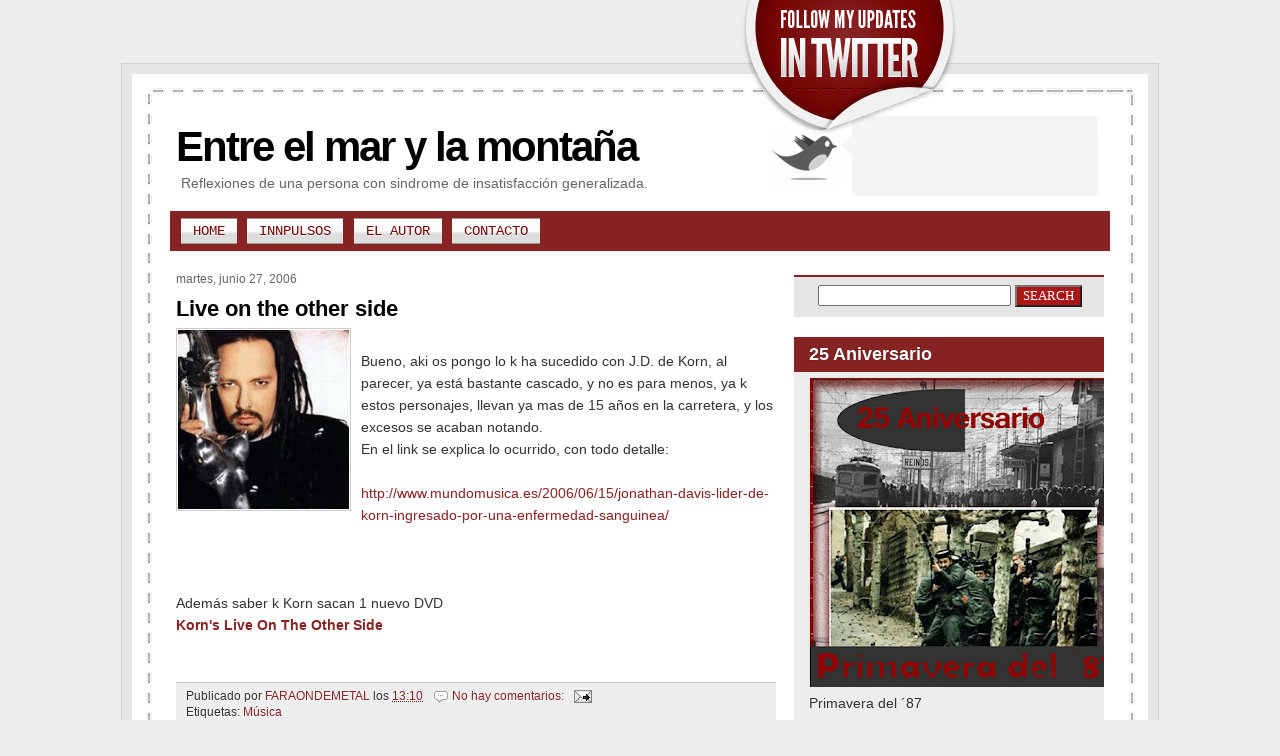

--- FILE ---
content_type: text/html; charset=UTF-8
request_url: https://www.faraondemetal.com/2006/06/
body_size: 15432
content:
<!DOCTYPE html>
<html dir='ltr' xmlns='http://www.w3.org/1999/xhtml' xmlns:b='http://www.google.com/2005/gml/b' xmlns:data='http://www.google.com/2005/gml/data' xmlns:expr='http://www.google.com/2005/gml/expr'>
<head>
<link href='https://www.blogger.com/static/v1/widgets/2944754296-widget_css_bundle.css' rel='stylesheet' type='text/css'/>
<meta content='text/html; charset=UTF-8' http-equiv='Content-Type'/>
<meta content='blogger' name='generator'/>
<link href='https://www.faraondemetal.com/favicon.ico' rel='icon' type='image/x-icon'/>
<link href='https://www.faraondemetal.com/2006/06/' rel='canonical'/>
<link rel="alternate" type="application/atom+xml" title="Entre el mar y la montaña - Atom" href="https://www.faraondemetal.com/feeds/posts/default" />
<link rel="alternate" type="application/rss+xml" title="Entre el mar y la montaña - RSS" href="https://www.faraondemetal.com/feeds/posts/default?alt=rss" />
<link rel="service.post" type="application/atom+xml" title="Entre el mar y la montaña - Atom" href="https://www.blogger.com/feeds/26310297/posts/default" />
<!--Can't find substitution for tag [blog.ieCssRetrofitLinks]-->
<meta content='https://www.faraondemetal.com/2006/06/' property='og:url'/>
<meta content='Entre el mar y la montaña' property='og:title'/>
<meta content='Reflexiones de una persona con sindrome de insatisfacción generalizada.' property='og:description'/>
<title>Entre el mar y la montaña: junio 2006</title>
<style id='page-skin-1' type='text/css'><!--
/*
-----------------------------------------------
Blogger Template Style
Name:     Apartus
Author:   Klodian
URL:      www.deluxetemplates.net
Date:     March 2010
License:  This free Blogger template is licensed under the Creative Commons Attribution 3.0 License, which permits both personal and commercial use. However, to satisfy the 'attribution' clause of the license, you are required to keep the footer links intact which provides due credit to its authors. For more specific details about the license, you may visit the URL below:
http://creativecommons.org/licenses/by/3.0/
----------------------------------------------- */
#navbar-iframe {
display: none !important;
}
/* Variable definitions
====================
<Variable name="bgcolor" description="Page Background Color"
type="color" default="#EDEDED">
<Variable name="textcolor" description="Text Color"
type="color" default="#333">
<Variable name="linkcolor" description="Link Color"
type="color" default="#882323">
<Variable name="pagetitlecolor" description="Blog Title Color"
type="color" default="#000">
<Variable name="descriptioncolor" description="Blog Description Color"
type="color" default="#666">
<Variable name="titlecolor" description="Post Title Color"
type="color" default="#000">
<Variable name="sidebarcolor" description="Sidebar Title Color"
type="color" default="#fff">
<Variable name="sidebartextcolor" description="Sidebar Text Color"
type="color" default="#333">
<Variable name="visitedlinkcolor" description="Visited Link Color"
type="color" default="#882323">
<Variable name="bodyfont" description="Text Font"
type="font" default="normal normal 100% arial,helvetica">
<Variable name="headerfont" description="Sidebar Title Font"
type="font"
default="bold 18px 'Arial',Arial,Verdana,Sans-serif">
<Variable name="pagetitlefont" description="Blog Title Font"
type="font"
default="bold 42px helvetica, arial">
<Variable name="descriptionfont" description="Blog Description Font"
type="font"
default="normal normal 14px 'Arial', Georgia, Trebuchet, Arial, Verdana, Sans-serif">
<Variable name="postfooterfont" description="Post Footer Font"
type="font"
default="normal normal 12px 'Arial', Georgia, Trebuchet, Arial, Verdana, Sans-serif">
<Variable name="startSide" description="Side where text starts in blog language"
type="automatic" default="left">
<Variable name="endSide" description="Side where text ends in blog language"
type="automatic" default="right">
*/
/* Use this with templates/template-twocol.html */
body {
background:#EDEDED;
color:#333333;
font-family:Georgia Serif;
font-size:small;
font-size-adjust:none;
font-stretch:normal;
font-style:normal;
font-variant:normal;
font-weight:normal;
line-height:normal;
margin-bottom:0;
margin-left:0;
margin-right:0;
margin-top:0;
text-align:center;
}
a:link {
color:#882323;
text-decoration:none;
}
a:visited {
color:#882323;
text-decoration:none;
}
a:hover {
color:#333333;
text-decoration:underline;
}
a img {
border-bottom-width:0;
border-top-width:0;
}
#header-wrapper {
-moz-background-clip:border;
-moz-background-origin:padding;
-moz-background-size:auto auto;
background-attachment:scroll;
background-color:transparent;
background-image:url("https://blogger.googleusercontent.com/img/b/R29vZ2xl/AVvXsEimEmj7GcH8eRSbfMoFeGsoq0Avwaxok1Dz6xAFr53PIwyDhC2sDt7CGg0uxZxYF2ihWikmGRJLE6iJpiApsJgDoROYuB5wJR0dEorocUvcYmWPcxbsfcOUmOWSsG_My4zpeImRlQ/s1600/header-bg.gif");
background-position:0 0;
background-repeat:no-repeat;
border-bottom-color:-moz-use-text-color;
border-bottom-style:none;
border-bottom-width:medium;
border-top-color:-moz-use-text-color;
border-top-style:none;
border-top-width:medium;
height:190px;
margin-bottom:0;
margin-left:auto;
margin-right:auto;
margin-top:63px;
width:1038px;
}
#header-inner {
background-position:center center;
margin-left:auto;
margin-right:auto;
}
#header {
border-bottom-color:-moz-use-text-color;
border-bottom-style:none;
border-bottom-width:medium;
border-top-color:-moz-use-text-color;
border-top-style:none;
border-top-width:medium;
color:#000000;
margin-bottom:0;
margin-left:0;
margin-right:0;
margin-top:0;
text-align:left;
}
#header h1 {
font: bold 42px helvetica, Georgia, Trebuchet, Arial, Verdana, Sans-serif;
letter-spacing:-2px;
line-height:normal;
margin-bottom:0;
margin-left:0;
margin-right:0;
margin-top:0;
padding-bottom:4px;
padding-left:55px;
padding-right:20px;
padding-top:60px;
text-transform:none;
}
#header a {
color:#000000;
text-decoration:none;
}
#header a:hover {
color:#000000;
}
#header .description {
color: #666666;
font: normal normal 14px 'Arial', Georgia, Trebuchet, Arial, Verdana, Sans-serif;
letter-spacing:0;
line-height:normal;
margin-bottom:5px;
margin-left:5px;
margin-right:5px;
margin-top:0;
max-width:700px;
padding-bottom:15px;
padding-left:55px;
padding-right:20px;
padding-top:0;
text-transform:none;
}
#header img {
margin-left:auto;
margin-right:auto;
}
#outer-wrapper {
font: normal normal 100% arial,helvetica;
line-height:normal;
margin-bottom:0;
margin-left:auto;
margin-right:auto;
margin-top:0;
padding-bottom:0;
padding-left:0;
padding-right:0;
padding-top:0;
text-align:left;
width:1038px;
}
#main-wrapper {
float:left;
margin-left:55px;
overflow-x:hidden;
overflow-y:hidden;
width:600px;
word-wrap:break-word;
}
#sidebar-wrapper {
-moz-background-clip:border;
-moz-background-origin:padding;
-moz-background-size:auto auto;
background-attachment:scroll;
background-color:#EDEDED;
background-image:none;
background-position:0 0;
background-repeat:repeat;
border-bottom-color:-moz-use-text-color;
border-bottom-style:none;
border-bottom-width:medium;
float:right;
margin-right:55px;
margin-top:22px;
overflow-x:hidden;
overflow-y:hidden;
width:310px;
word-wrap:break-word;
}
h2 {
-moz-background-clip:border;
-moz-background-origin:padding;
-moz-background-size:auto auto;
background-attachment:scroll;
background-color:#882323;
background-image:none;
background-position:0 0;
background-repeat:repeat;
color:#ffffff;
font:bold 18px 'helvetica',Arial,Verdana,Sans-serif;
letter-spacing:0;
line-height:1.4em;
margin-bottom:5px;
margin-left:-15px;
margin-right:-15px;
margin-top:0;
padding-bottom:5px;
padding-left:15px;
padding-right:10px;
padding-top:5px;
text-shadow:0 0 1px #000000;
text-transform:none;
}
h2.date-header {
-moz-background-clip:border;
-moz-background-origin:padding;
-moz-background-size:auto auto;
background-attachment:scroll;
background-color:transparent;
background-image:none;
background-position:0 0;
background-repeat:repeat;
color:#666666;
font-family:arial;
font-size:12px;
font-weight:normal;
margin-bottom:0.5em;
margin-left:0;
margin-right:0;
margin-top:1.5em;
padding-bottom:0;
padding-left:0;
padding-right:0;
padding-top:0;
text-shadow:none;
}
.post {
border-bottom-color:-moz-use-text-color;
border-bottom-style:none;
border-bottom-width:medium;
border-top-color:-moz-use-text-color;
border-top-style:none;
border-top-width:medium;
margin-bottom:1.5em;
margin-left:0;
margin-right:0;
margin-top:0.5em;
padding-bottom:1.5em;
}
.post h3 {
color:#000000;
font-size:22px;
font-weight:normal;
line-height:1.4em;
margin-bottom:0;
margin-left:0;
margin-right:0;
margin-top:0.25em;
padding-bottom:4px;
padding-left:0;
padding-right:0;
padding-top:0;
}
.post h3 a, .post h3 a:visited, .post h3 strong {
color:#000000;
display:block;
font-weight:bold;
text-decoration:none;
}
.post h3 strong, .post h3 a:hover {
color:#333333;
}
.post-body {
font-size:14px;
line-height:1.6em;
margin-bottom:0.75em;
margin-left:0;
margin-right:0;
margin-top:0;
}
.post-body blockquote {
line-height:1.3em;
}
.post-footer {
-moz-background-clip:border;
-moz-background-origin:padding;
-moz-background-size:auto auto;
background-attachment:scroll;
background-color:#EEEEEE;
background-image:none;
background-position:0 0;
background-repeat:repeat;
border-top-color:#CCCCCC;
border-top-style:solid;
border-top-width:1px;
color:#333333;
font: normal normal 12px 'Arial', Georgia, Trebuchet, Arial, Verdana, Sans-serif;
letter-spacing:0;
line-height:1.4em;
margin-bottom:0.75em;
margin-left:0;
margin-right:0;
margin-top:0.75em;
padding-bottom:5px;
padding-left:10px;
padding-right:10px;
padding-top:5px;
text-shadow:0 1px 0 #FFFFFF;
text-transform:none;
}
.comment-link {
background:url("https://blogger.googleusercontent.com/img/b/R29vZ2xl/AVvXsEipQfppoh3NKuoVo1wzt6Zg26uQfzyS3KFAYuLv4aPg7vEd0R1IF_zffCp3CrbNNRXuQ-i-gBBE_isQ2qG3lWcb9Hg_MYTpGfuZMwdZRTJ6DY1YuiHitIO9tpjffgyMlmh6Wo5_NA/s1600/comment_reply.png") no-repeat scroll left center transparent;
margin-left:0.6em;
padding-left:19px;
}
.post img, table.tr-caption-container {
border:1px solid #CCCCCC;
padding:1px;
}
.tr-caption-container img {
border-bottom-color:-moz-use-text-color;
border-bottom-style:none;
border-bottom-width:medium;
border-top-color:-moz-use-text-color;
border-top-style:none;
border-top-width:medium;
padding-bottom:0;
padding-left:0;
padding-right:0;
padding-top:0;
}
.post blockquote {
font-family:georgia;
margin-bottom:1em;
margin-left:20px;
margin-right:20px;
margin-top:1em;
}
.post blockquote p {
margin-bottom:0.75em;
margin-left:0;
margin-right:0;
margin-top:0.75em;
}
#comments h4 {
color:#666666;
font-size:14px;
font-weight:bold;
letter-spacing:0;
line-height:1.4em;
margin:1em 0;
text-transform:none;
}
#comments-block {
line-height:1.6em;
margin:1em 0 1.5em;
}
#comments-block .comment-author {
-moz-background-inline-policy:continuous;
background:none repeat scroll 0 0 #EEEEEE;
border:1px solid #EEEEEE;
font-size:15px;
font-weight:normal;
margin-right:20px;
padding:5px;
}
#comments .blogger-comment-icon, .blogger-comment-icon {
-moz-background-inline-policy:continuous;
background:none repeat scroll 0 0 #EEEEEE;
border-color:#EEEEEE;
border-style:solid;
border-width:2px 1px 1px;
line-height:16px;
padding:5px;
}
#comments-block .comment-body {
border-left:1px solid #EEEEEE;
border-right:1px solid #EEEEEE;
margin-left:0;
margin-right:20px;
padding:7px;
}
#comments-block .comment-footer {
border-bottom:1px solid #EEEEEE;
border-left:1px solid #EEEEEE;
border-right:1px solid #EEEEEE;
font-size:11px;
line-height:1.4em;
margin:-0.25em 20px 2em 0;
padding:5px;
text-transform:none;
}
#comments-block .comment-body p {
margin:0 0 0.75em;
}
.deleted-comment {
color:gray;
font-style:italic;
}
#blog-pager-newer-link {
float:left;
background:none repeat scroll 0 0 #EEEEEE;
border:1px solid #CCCCCC;
padding:5px;
}
#blog-pager-older-link  {
background:none repeat scroll 0 0 #EEEEEE;
border:1px solid #CCCCCC;
float:right;
padding:5px;
}
#blog-pager {
text-align:center;
}
.feed-links {
clear:both;
line-height:2.5em;
}
.sidebar {
-moz-background-clip:border;
-moz-background-origin:padding;
-moz-background-size:auto auto;
background-attachment:scroll;
background-color:transparent;
background-image:none;
background-position:0 0;
background-repeat:no-repeat;
color: #333333;
font-size:14px;
line-height:1.5em;
margin-bottom:15px;
margin-left:15px;
margin-right:15px;
margin-top:0;
padding-bottom:0;
padding-left:0;
padding-right:0;
padding-top:0;
}
.sidebar ul {
list-style-image:none;
list-style-position:outside;
list-style-type:none;
margin-bottom:0;
margin-left:0;
margin-right:0;
margin-top:0;
padding-bottom:0;
padding-left:0;
padding-right:0;
padding-top:0;
}
.sidebar li {
background:none repeat scroll 0 0 #F8F8F8;
border-color:#E8E8E8 #CCCCCC #CCCCCC #E8E8E8;
border-style:solid;
border-width:1px;
line-height:1.5em;
margin:0 0 4px;
padding:3px 6px;
}
.sidebar .widget, .main .widget {
border-bottom-color:-moz-use-text-color;
border-bottom-style:none;
border-bottom-width:medium;
border-top-color:-moz-use-text-color;
border-top-style:none;
border-top-width:medium;
margin-bottom:1.5em;
margin-left:0;
margin-right:0;
margin-top:0;
padding-bottom:0;
padding-left:0;
padding-right:0;
padding-top:0;
}
.main .Blog {
border-bottom-width:0;
}
.profile-img {
border-bottom-color:#CCCCCC;
border-bottom-style:solid;
border-bottom-width:1px;
border-top-color:#CCCCCC;
border-top-style:solid;
border-top-width:1px;
float:left;
margin-bottom:5px;
margin-left:0;
margin-right:5px;
margin-top:0;
padding-bottom:4px;
padding-left:4px;
padding-right:4px;
padding-top:4px;
}
.profile-data {
color:#999999;
font-family:'Trebuchet MS',Trebuchet,Arial,Verdana,Sans-serif;
font-size:78%;
font-size-adjust:none;
font-stretch:normal;
font-style:normal;
font-variant:normal;
font-weight:bold;
letter-spacing:0.1em;
line-height:1.6em;
margin-bottom:0;
margin-left:0;
margin-right:0;
margin-top:0;
text-transform:uppercase;
}
.profile-datablock {
margin-bottom:0.5em;
margin-left:0;
margin-right:0;
margin-top:0.5em;
}
.profile-textblock {
line-height:1.6em;
margin-bottom:0.5em;
margin-left:0;
margin-right:0;
margin-top:0.5em;
}
.profile-link {
font-family:'Trebuchet MS',Trebuchet,Arial,Verdana,Sans-serif;
font-size:78%;
font-size-adjust:none;
font-stretch:normal;
font-style:normal;
font-variant:normal;
font-weight:normal;
letter-spacing:0.1em;
line-height:normal;
text-transform:uppercase;
}
#twitter-badge {
-moz-background-clip:border;
-moz-background-origin:padding;
-moz-background-size:auto auto;
background-attachment:scroll;
background-color:transparent;
background-image:url("https://blogger.googleusercontent.com/img/b/R29vZ2xl/AVvXsEhDQxhPUn5wqsXPMXYdFXq2pkHBPVmMhiRgazMBcV_Qa_FvhEFVhwP0VO4M-OuCfK78T-AJGHtRHtNV4L138cGvBPtYymht6IWZgyshnKAWcMUoVAUJWDfoy7TEtI9fs-_V205AVA/s1600/twitter-badge-maroon.png");
background-position:0 0;
background-repeat:repeat;
height:139px;
left:740px;
position:absolute;
top:-5px;
width:218px;
}
#twitter-badge a {
display:block;
height:139px;
text-indent:-9999px;
width:218px;
}
#PageList1 {
-moz-background-clip:border;
-moz-background-origin:padding;
-moz-background-size:auto auto;
background-attachment:scroll;
background-color:#882323;
background-image:none;
background-position:0 0;
background-repeat:repeat;
font-family:rockwell,"Courier New",Courier,georgia,arial,helvetica;
font-size:14px;
margin-bottom:0;
margin-left:auto;
margin-right:auto;
margin-top:0;
text-transform:uppercase;
width:940px;
}
#PageList1 .widget-content {
}
#PageList1 a {
color:#750000;
text-shadow:0 1px 0 #FFFFFF;
}
#content-wrapper {
background-image:url("https://blogger.googleusercontent.com/img/b/R29vZ2xl/AVvXsEh7zrbXGhLGoBWDOFpfGHQ5sowT4HRd6hPhNBIPO7clax0WLvOmSDQT9pNnnoj2AdchBkDrH2IMzaynrTwv807Xzn4mehZ88By1F4KD_ZVqsLmdEnkKnmBrjitHyx9owoHTHdmdLQ/s1600/wrap-bg.gif");
margin-bottom:0;
margin-left:0;
margin-right:0;
margin-top:0;
padding-bottom:0;
padding-left:0;
padding-right:0;
padding-top:0;
}
#searchform {
-moz-background-clip:border;
-moz-background-origin:padding;
-moz-background-size:auto auto;
background-attachment:scroll;
background-color:#E5E5E5;
background-image:none;
background-position:0 0;
background-repeat:repeat;
border-bottom-color:#FFFFFF;
border-bottom-style:solid;
border-bottom-width:20px;
border-top-color:#882323;
border-top-style:solid;
border-top-width:2px;
height:40px;
text-align:left;
}
input.inputs {
margin-bottom:0;
margin-left:24px;
margin-right:0;
margin-top:8px;
width:185px;
}
input.go {
-moz-background-clip:border;
-moz-background-origin:padding;
-moz-background-size:auto auto;
background-attachment:scroll;
background-color:#AB1515;
background-image:none;
background-position:0 0;
background-repeat:repeat;
color:#FFFFFF;
font-family:rockwell,georgia;
}
#twitter-entry {
-moz-background-clip:border;
-moz-background-origin:padding;
-moz-background-size:auto auto;
background-attachment:scroll;
background-color:transparent;
background-image:url("https://blogger.googleusercontent.com/img/b/R29vZ2xl/AVvXsEhOYR2Kw2MNQsKCqgWa0BNiTi5IGBQ9HKRgzvpW8L32ZjXLxiRR9YgTpQ-KzmfudJtf4uRVk8Gx_QKnC5XZ1FCs3ajBHk8hqYc8lQDel_6sZtnxuxPJnslbJxDxMqMXkZfLQs3hKA/s1600/twitter.gif");
background-position:0 0;
background-repeat:repeat;
float:right;
height:91px;
margin-bottom:10px;
margin-right:57px;
margin-top:46px;
width:334px;
}
.crosscol .PageList li, .footer .PageList li {
-moz-background-clip:border;
-moz-background-origin:padding;
-moz-background-size:auto auto;
background-attachment:scroll;
background-color:transparent;
background-image:url("https://blogger.googleusercontent.com/img/b/R29vZ2xl/AVvXsEg7vtrdiQuvuH7qv49bg9efX1G84m8wiO269z9OixCXsHiBy4Gn8kxs_0TsHx14aLZ6VZB0qux5lSM0tGtd8_TiucXXj0K-fx-PQMeL6xLnTF7pdfTTrRN7eMVd-zF_hI1XN56vaw/s1600/cat-nav-bg.png");
background-position:0 0;
background-repeat:repeat;
border-bottom-color:#999999;
border-bottom-style:solid;
border-bottom-width:1px;
border-top-color:#999999;
border-top-style:solid;
border-top-width:1px;
float:left;
list-style-image:none;
list-style-position:outside;
list-style-type:none;
margin-bottom:7px;
margin-left:0.75em;
margin-right:0;
margin-top:7px;
padding-bottom:4px;
padding-left:12px;
padding-right:12px;
padding-top:4px;
}
div#twitter_div {
margin-bottom:0;
margin-left:0;
margin-right:0;
margin-top:0;
padding-bottom:0;
padding-left:0;
padding-right:0;
padding-top:0;
}
ul#twitter_update_list  {
font-family:georgia;
font-size:12px;
font-style:italic;
list-style:none outside none;
margin:10px 30px 18px 95px;
padding:0;
}
.widget-content {
margin-bottom:0;
margin-left:0;
margin-right:0;
margin-top:0;
padding-bottom:0;
padding-left:0;
padding-right:0;
padding-top:0;
}
#footer {
-moz-background-clip:border;
-moz-background-origin:padding;
-moz-background-size:auto auto;
background-attachment:scroll;
background-color:transparent;
background-image:url("https://blogger.googleusercontent.com/img/b/R29vZ2xl/AVvXsEgUA6d1aStAhlkow3tABlpVYBOo8JFcdpgMPOKt7T0MHIMbrv5KSJtOyAp0l6iCuDdHPqKMEuB2hMihmgy0-o-DpIgN9QgQMs-d1pHbfvKydH5zl19VUNhNLXMK99_1gEKPTAiQrw/s1600/footer-bg.gif");
background-position:left top;
background-repeat:no-repeat;
clear:both;
height:106px;
margin-bottom:0;
margin-left:auto;
margin-right:auto;
margin-top:0;
padding-bottom:0;
padding-left:49px;
padding-right:49px;
padding-top:40px;
position:relative;
text-align:left;
width:940px;
}
#credits {
clear:both;
display:block;
font-family:georgia;
font-size:11px;
padding-bottom:0;
padding-left:0;
padding-right:7px;
padding-top:2px;
text-align:right;
text-shadow:0 1px 0 #FFFFFF;
}

--></style>
<link href='https://www.blogger.com/dyn-css/authorization.css?targetBlogID=26310297&amp;zx=de15b1d4-8cfc-48f8-89b0-c7d6c61b2b02' media='none' onload='if(media!=&#39;all&#39;)media=&#39;all&#39;' rel='stylesheet'/><noscript><link href='https://www.blogger.com/dyn-css/authorization.css?targetBlogID=26310297&amp;zx=de15b1d4-8cfc-48f8-89b0-c7d6c61b2b02' rel='stylesheet'/></noscript>
<meta name='google-adsense-platform-account' content='ca-host-pub-1556223355139109'/>
<meta name='google-adsense-platform-domain' content='blogspot.com'/>

<!-- data-ad-client=ca-pub-9971050644005251 -->

</head>
<body>
<div class='navbar section' id='navbar'><div class='widget Navbar' data-version='1' id='Navbar1'><script type="text/javascript">
    function setAttributeOnload(object, attribute, val) {
      if(window.addEventListener) {
        window.addEventListener('load',
          function(){ object[attribute] = val; }, false);
      } else {
        window.attachEvent('onload', function(){ object[attribute] = val; });
      }
    }
  </script>
<div id="navbar-iframe-container"></div>
<script type="text/javascript" src="https://apis.google.com/js/platform.js"></script>
<script type="text/javascript">
      gapi.load("gapi.iframes:gapi.iframes.style.bubble", function() {
        if (gapi.iframes && gapi.iframes.getContext) {
          gapi.iframes.getContext().openChild({
              url: 'https://www.blogger.com/navbar/26310297?origin\x3dhttps://www.faraondemetal.com',
              where: document.getElementById("navbar-iframe-container"),
              id: "navbar-iframe"
          });
        }
      });
    </script><script type="text/javascript">
(function() {
var script = document.createElement('script');
script.type = 'text/javascript';
script.src = '//pagead2.googlesyndication.com/pagead/js/google_top_exp.js';
var head = document.getElementsByTagName('head')[0];
if (head) {
head.appendChild(script);
}})();
</script>
</div></div>
<div id='outer-wrapper'><div id='wrap2'>
<!-- skip links for text browsers -->
<span id='skiplinks' style='display:none;'>
<a href='#main'>skip to main </a> |
      <a href='#sidebar'>skip to sidebar</a>
</span>
<div id='header-wrapper'>
<div id='twitter-badge'><a href='http://twitter.com/faraondemetal'>follow</a></div>
<div id='twitter-entry'>
<p><div id="twitter_div"><ul id="twitter_update_list"></ul>
</div>
<script src="//twitter.com/javascripts/blogger.js" type="text/javascript"></script>
<script src="//twitter.com/statuses/user_timeline/faraondemetal.json?callback=twitterCallback2&amp;count=1" type="text/javascript"></script></p>
</div>
<div class='header section' id='header'><div class='widget Header' data-version='1' id='Header1'>
<div id='header-inner'>
<div class='titlewrapper'>
<h1 class='title'>
<a href='https://www.faraondemetal.com/'>
Entre el mar y la montaña
</a>
</h1>
</div>
<div class='descriptionwrapper'>
<p class='description'><span>Reflexiones de una persona con sindrome de insatisfacción generalizada.</span></p>
</div>
</div>
</div></div>
<div id='crosscol-wrapper' style='text-align:center'>
<div class='crosscol section' id='crosscol'><div class='widget PageList' data-version='1' id='PageList1'>
<h2>Pages</h2>
<div class='widget-content'>
<ul>
<li>
<a href='https://www.faraondemetal.com/'>Home</a>
</li>
<li>
<a href='https://www.faraondemetal.com/p/innpulsos.html'>Innpulsos</a>
</li>
<li>
<a href='https://www.faraondemetal.com/p/el-autor_26.html'>El Autor</a>
</li>
<li>
<a href='https://www.faraondemetal.com/p/contacto.html'>Contacto</a>
</li>
</ul>
<div class='clear'></div>
</div>
</div></div>
</div>
</div>
<div id='content-wrapper'>
<div id='main-wrapper'>
<div class='main section' id='main'><div class='widget Blog' data-version='1' id='Blog1'>
<div class='blog-posts hfeed'>

          <div class="date-outer">
        
<h2 class='date-header'><span>martes, junio 27, 2006</span></h2>

          <div class="date-posts">
        
<div class='post-outer'>
<div class='post hentry uncustomized-post-template' itemprop='blogPost' itemscope='itemscope' itemtype='http://schema.org/BlogPosting'>
<meta content='http://photos1.blogger.com/blogger/5955/2753/320/korn_davis171x179.jpg' itemprop='image_url'/>
<meta content='26310297' itemprop='blogId'/>
<meta content='115140764602003099' itemprop='postId'/>
<a name='115140764602003099'></a>
<h3 class='post-title entry-title' itemprop='name'>
<a href='https://www.faraondemetal.com/2006/06/live-on-other-side.html'>Live on the other side</a>
</h3>
<div class='post-header'>
<div class='post-header-line-1'></div>
</div>
<div class='post-body entry-content' id='post-body-115140764602003099' itemprop='description articleBody'>
<a href="//photos1.blogger.com/blogger/5955/2753/1600/korn_davis171x179.jpg"><img alt="" border="0" src="//photos1.blogger.com/blogger/5955/2753/320/korn_davis171x179.jpg" style="margin: 0px 10px 10px 0px; float: left;"></a><br />Bueno, aki os pongo lo k ha sucedido con J.D. de Korn, al parecer, ya está bastante cascado, y no es para menos, ya k estos personajes, llevan ya mas de 15 años en la carretera, y los excesos se acaban notando.<br />En el link se explica lo ocurrido, con todo detalle:<br /><br /><a href="http://www.mundomusica.es/2006/06/15/jonathan-davis-lider-de-korn-ingresado-por-una-enfermedad-sanguinea/">http://www.mundomusica.es/2006/06/15/jonathan-davis-lider-de-korn-ingresado-por-una-enfermedad-sanguinea/</a><br /><br /><br /><br />Además saber k Korn sacan 1 nuevo DVD<br /><a href="http://beta.blogger.com/www.korn.com"><b>Korn's Live On The Other Side </b><br /></a><br /><p> </p>
<div style='clear: both;'></div>
</div>
<div class='post-footer'>
<div class='post-footer-line post-footer-line-1'>
<span class='post-author vcard'>
Publicado por
<span class='fn' itemprop='author' itemscope='itemscope' itemtype='http://schema.org/Person'>
<meta content='https://www.blogger.com/profile/16985486223239585407' itemprop='url'/>
<a class='g-profile' href='https://www.blogger.com/profile/16985486223239585407' rel='author' title='author profile'>
<span itemprop='name'>FARAONDEMETAL</span>
</a>
</span>
</span>
<span class='post-timestamp'>
los
<meta content='https://www.faraondemetal.com/2006/06/live-on-other-side.html' itemprop='url'/>
<a class='timestamp-link' href='https://www.faraondemetal.com/2006/06/live-on-other-side.html' rel='bookmark' title='permanent link'><abbr class='published' itemprop='datePublished' title='2006-06-27T13:10:00+02:00'>13:10</abbr></a>
</span>
<span class='post-comment-link'>
<a class='comment-link' href='https://www.blogger.com/comment/fullpage/post/26310297/115140764602003099' onclick=''>
No hay comentarios:
  </a>
</span>
<span class='post-icons'>
<span class='item-action'>
<a href='https://www.blogger.com/email-post/26310297/115140764602003099' title='Enviar entrada por correo electrónico'>
<img alt='' class='icon-action' height='13' src='https://resources.blogblog.com/img/icon18_email.gif' width='18'/>
</a>
</span>
<span class='item-control blog-admin pid-1537477630'>
<a href='https://www.blogger.com/post-edit.g?blogID=26310297&postID=115140764602003099&from=pencil' title='Editar entrada'>
<img alt='' class='icon-action' height='18' src='https://resources.blogblog.com/img/icon18_edit_allbkg.gif' width='18'/>
</a>
</span>
</span>
<div class='post-share-buttons goog-inline-block'>
</div>
</div>
<div class='post-footer-line post-footer-line-2'>
<span class='post-labels'>
Etiquetas:
<a href='https://www.faraondemetal.com/search/label/M%C3%BAsica' rel='tag'>Música</a>
</span>
</div>
<div class='post-footer-line post-footer-line-3'>
<span class='post-location'>
</span>
</div>
</div>
</div>
</div>

          </div></div>
        

          <div class="date-outer">
        
<h2 class='date-header'><span>jueves, junio 08, 2006</span></h2>

          <div class="date-posts">
        
<div class='post-outer'>
<div class='post hentry uncustomized-post-template' itemprop='blogPost' itemscope='itemscope' itemtype='http://schema.org/BlogPosting'>
<meta content='http://photos1.blogger.com/blogger/5955/2753/320/front-10kdayslyrics.jpg' itemprop='image_url'/>
<meta content='26310297' itemprop='blogId'/>
<meta content='114979034857323075' itemprop='postId'/>
<a name='114979034857323075'></a>
<h3 class='post-title entry-title' itemprop='name'>
<a href='https://www.faraondemetal.com/2006/06/discos-del-ao.html'>Discos del año</a>
</h3>
<div class='post-header'>
<div class='post-header-line-1'></div>
</div>
<div class='post-body entry-content' id='post-body-114979034857323075' itemprop='description articleBody'>
Bueno, kom se me acaba el rollo del internete, voy a hacer una lista de los discos que he descubierto, este año, y k creo (en mi humilde opinión) k merecen ser escuchados.<br /><br />No es una lista con los éxitos del año, es una lista con lo k he escuchado este año, aunk sean discos de otros años, o los grupos ya no existan . . .<br /><br />Básicamente hago esto por k me aburro, y si hay alguien k lo lea, k me diga k le parece ó si metería alguno más (k seguro k si) ó sacaría alguno de la lista (k seguro k también)<br /><br />Empezaré por el metal (el tiempo de tormenta me ciega . . .)<br /><br /><a href="//photos1.blogger.com/blogger/5955/2753/1600/front-10kdayslyrics.jpg" onblur="try {parent.deselectBloggerImageGracefully();} catch(e) {}"><img alt="" border="0" src="//photos1.blogger.com/blogger/5955/2753/320/front-10kdayslyrics.jpg" style="margin: 0pt 10px 10px 0pt; float: left; cursor: pointer;"></a>John 5 - Songs For Sanity<br />Tool-10000_Days<br />Underoath-Define_The_Great_Line<br />System_of_A_Down-Hypnotize<br />Soulfly-Dark Ages<br />Sepultura--Dante_XXI<br />Scum-Gospels_for_the_Sick<br />Madball-Legacy-Promo<br />high on fire - blessed black wings<br />Hatebreed_-_Perseverance<br />Haste.The.Day.-.When.Everything.Falls<br /><br /><br /><br /><object height="350" width="425"><param name="movie" value="//www.youtube.com/v/IWRplORLPmg"></param><embed src="//www.youtube.com/v/IWRplORLPmg" type="application/x-shockwave-flash" width="425" height="350"></embed></object><br /><br /><br /><br />Todos estos más o menos han sacado estos discos recientemente, destacar que los triunfadores del año en cuanto a metal se refiere son high on fire, k tienen un disco aterrador, k pasa de la más completa oscuridad a la brutalidad en pasajes muy elaborados.<br />Reseñar tambien los buenos discos de Soulfly y Sepultura, k demuestran k empiezan a levantar cabeza, aunk digan x ahi, k van a volver a juntarse, aunk esto yo no me lo creo mucho . . .<br /><br />Rock:<br />Arctic_Monkeys--Whatever_People_Say_I_Am_Thats_What_Im_Not<br />Black Rebel Motorcycle Club - Howl<br />Built To Spill - You In Reverse<br />Coheed and Good Apollo, I'm Burning Star IV, Volume One From Fear Through the Eyes of Madness<br />Kings Of Leon - Aha Shake Heartbreak<br />Pearl_Jam-Pearl_Jam<br />Story_Of_The_Year-In_The_Wake_Of_Determination<br />The Strokes - First Impressions Of Earth<br />The_Vines-Vision_Valley<br />We Are Scientists - With Love And Squalor<br />wednesday 13 - transilvania 90210<br />AFI-December Underground<br /><br /><object height="350" width="425"></object><object height="350" width="425"><param name="movie" value="//www.youtube.com/v/LiIboq6XCOg"></param><embed src="//www.youtube.com/v/LiIboq6XCOg" type="application/x-shockwave-flash" width="425" height="350"></embed></object><br /><br /><br />Decir, k uno de los grandes descubrimientos del año para mi, han sido los Kings of Leon, Artcic Monkeys y Wednesday 13, pero k discos k han sacado este año The Strokes, The Vines, Built to Spill, y por supuesto AFI, con ese gran December Undergrund, han sido no un soplo de aire fresco, pero si una consolidación de cosas bien hechas.<br /><br /><object height="350" width="425"><param name="movie" value="//www.youtube.com/v/n0h9_C99vZw"></param><embed src="//www.youtube.com/v/n0h9_C99vZw" type="application/x-shockwave-flash" width="425" height="350"></embed></object><br /><object height="350" width="425"><param name="movie" value="//www.youtube.com/v/n0h9_C99vZw"></object><br /><br />Pop:<br /><br /><a href="//photos1.blogger.com/blogger/5955/2753/1600/8ba85c09ab072e8dd6572b75693a3369.jpg" onblur="try {parent.deselectBloggerImageGracefully();} catch(e) {}"><img alt="" border="0" src="//photos1.blogger.com/blogger/5955/2753/320/8ba85c09ab072e8dd6572b75693a3369.jpg" style="margin: 0pt 10px 10px 0pt; float: left; cursor: pointer;"></a>yann tiersen - les retrouvailles<br />Kaiser_Chiefs-Employment<br />HARD-FI - Stars Of CCTV<br />Franz Ferdinand - You Could Have It So Much Better With Franz Ferdinand<br />Clap Your Hands Say Yeah - Clap Your Hands Say Yeah<br />bonnie prince billy - summer in the southeast<br /><br /><br />T<object height="350" width="425"></object>engo k decir k el pop, no es precisamente la música k más me chifla, pero aki hay unos cuantos discos k se caen del propio peso k tienen. Son muy buenos . . .<br /><br /><br /><br /><br /><br /><br /><br /><br /><br /><object height="350" width="425"><param name="movie" value="//www.youtube.com/v/bErIHaYT-F8"></param><embed src="//www.youtube.com/v/bErIHaYT-F8" type="application/x-shockwave-flash" width="425" height="350"></embed></object><br /><br /><br />Hip-Hop:<br /><br />Básicamente el flow k escucho es casi todo español, y aki teneis los dos mejores discos xa mi, este año, aparte del disco k sacaran La Excepción y Violadores en breve k seguro k promete . . .<br /><br />Nach.-.Ars.Magna.Miradas<br />Solo Los Solo - Todo El Mundo Lo Sabe<br /><br /><br />Stoner:<br /><br />Brant Bjork - Saved By Magic<br />Dozer  - Through The Eyes Of Heathens<br />Nebula-Apollo<br />Pelican.-.The.Fire.In.Our.Throats.Will.Beckon.The.Thaw<br />Queens_Of_The_Stone_Age-Over_The_Years_And_Through_The_Woods<br />Reeder, Scott - TunnelVision Brilliance<br />Roadsaw - Nationwide<br /><a href="//photos1.blogger.com/blogger/5955/2753/1600/launchmp3.jpg" onblur="try {parent.deselectBloggerImageGracefully();} catch(e) {}"><img alt="" border="0" src="//photos1.blogger.com/blogger/5955/2753/320/launchmp3.jpg" style="margin: 0pt 10px 10px 0pt; float: left; cursor: pointer;"></a><br />Mi género preferido, xo aki os aseguro k este año, hay pok k se salva, xo lo k se salva es muy bueno; <a href="http://www.dozermusic.com">Dozer</a> es un grupo devastador, kom Kyuss en sus buenos tiempos, Nebula tiene mucha psicodelia, y sobre todo prestar mucha atención al disco en solitario de Scott Reeder, una pasada . . .<br /><br /><br /><br /><br /><br /><br />Electrónica:<br /><br />Bueno aki, no es k sea un experto, xo aki hay unos kuantos discos k marcan la diferencia . . .<br /><br />Tiga - Sexor<br />The_Chemical_Brothers_-_Push_The_Button<br />Ladytron - Witching Hour<br />Lovage - Songs To Make Love To Your Old Lady By<br />She_Wants_Revenge-She_Wants_Revenge<br />vitalic - ok cowboy<br /><br /><object height="350" width="425"></object><br /><br /><object height="350" width="425"><param name="movie" value="//www.youtube.com/v/dm_Ipd1L0w4"></param><embed src="//www.youtube.com/v/dm_Ipd1L0w4" type="application/x-shockwave-flash" width="425" height="350"></embed></object><br /><br /><br />Español:<br /><br />Bueno, y por último, pero no menos importante, la música española, k parece k está experimentando un cierto renacimiento, con un monton de bandas nuevas, en todos los ámbitos, lo cual es para dar muchas y grandes esperanzas . . .<br />aki teneis lo mejor de este hervidero . . .<br /><br />berri txarrak - jaio.musika.hil<br />CYCLE - Weak on the rocks<br />NdNo - Quatro<br />No More Lies-41º46,5'N-3º1,9'E<br />No_Children_-_Reality<br />Nothink - bipolar age<br />Nueva Vulcano - Juego Entropico<br />Sidonie - Fascinado<br /><br /><br />Espero k os gusten los discos . . .
<div style='clear: both;'></div>
</div>
<div class='post-footer'>
<div class='post-footer-line post-footer-line-1'>
<span class='post-author vcard'>
Publicado por
<span class='fn' itemprop='author' itemscope='itemscope' itemtype='http://schema.org/Person'>
<meta content='https://www.blogger.com/profile/16985486223239585407' itemprop='url'/>
<a class='g-profile' href='https://www.blogger.com/profile/16985486223239585407' rel='author' title='author profile'>
<span itemprop='name'>FARAONDEMETAL</span>
</a>
</span>
</span>
<span class='post-timestamp'>
los
<meta content='https://www.faraondemetal.com/2006/06/discos-del-ao.html' itemprop='url'/>
<a class='timestamp-link' href='https://www.faraondemetal.com/2006/06/discos-del-ao.html' rel='bookmark' title='permanent link'><abbr class='published' itemprop='datePublished' title='2006-06-08T18:52:00+02:00'>18:52</abbr></a>
</span>
<span class='post-comment-link'>
<a class='comment-link' href='https://www.blogger.com/comment/fullpage/post/26310297/114979034857323075' onclick=''>
No hay comentarios:
  </a>
</span>
<span class='post-icons'>
<span class='item-action'>
<a href='https://www.blogger.com/email-post/26310297/114979034857323075' title='Enviar entrada por correo electrónico'>
<img alt='' class='icon-action' height='13' src='https://resources.blogblog.com/img/icon18_email.gif' width='18'/>
</a>
</span>
<span class='item-control blog-admin pid-1537477630'>
<a href='https://www.blogger.com/post-edit.g?blogID=26310297&postID=114979034857323075&from=pencil' title='Editar entrada'>
<img alt='' class='icon-action' height='18' src='https://resources.blogblog.com/img/icon18_edit_allbkg.gif' width='18'/>
</a>
</span>
</span>
<div class='post-share-buttons goog-inline-block'>
</div>
</div>
<div class='post-footer-line post-footer-line-2'>
<span class='post-labels'>
</span>
</div>
<div class='post-footer-line post-footer-line-3'>
<span class='post-location'>
</span>
</div>
</div>
</div>
</div>

          </div></div>
        

          <div class="date-outer">
        
<h2 class='date-header'><span>viernes, junio 02, 2006</span></h2>

          <div class="date-posts">
        
<div class='post-outer'>
<div class='post hentry uncustomized-post-template' itemprop='blogPost' itemscope='itemscope' itemtype='http://schema.org/BlogPosting'>
<meta content='26310297' itemprop='blogId'/>
<meta content='114927748856280086' itemprop='postId'/>
<a name='114927748856280086'></a>
<h3 class='post-title entry-title' itemprop='name'>
<a href='https://www.faraondemetal.com/2006/06/food-for-our-souls.html'>Food for our souls</a>
</h3>
<div class='post-header'>
<div class='post-header-line-1'></div>
</div>
<div class='post-body entry-content' id='post-body-114927748856280086' itemprop='description articleBody'>
Hay dias k no parece k no tengo nada en mis entrañas, hoy es uno de esos dias . . .<br />Uno de esos días en los k es más difícil levantarse de la cama, y hacer tu rutina diaria.<br />Estas dos canciones hablan de k la vida es dura, y kdan muchas cosas x tragar todavía...<br /><br /><br /><object height="350" width="425"><param name="movie" value="//www.youtube.com/v/xXPSXo5Jvsw"></param><embed src="//www.youtube.com/v/xXPSXo5Jvsw" type="application/x-shockwave-flash" width="425" height="350"></embed></object><br /><br /><br />Aki ya se k tenia k haber puesto de la de Metallica, xo es k tengo debilidad por esta versión.<br /><br /><br /><object height="350" width="425"><param name="movie" value="//www.youtube.com/v/tl9kZ90oUUY"></param><embed src="//www.youtube.com/v/tl9kZ90oUUY" type="application/x-shockwave-flash" width="425" height="350"></embed></object><br /><br /><br /><br />Dicen k después de la tormenta viene la calma, y es así. Después de exprimir tu corazón, no kda nada para seguir sintiendo algo, x eso es bueno reflexionar y llenarse de otras cosas.<br />Mi canción preferida de amor, sin duda, puede reflejar esto.<br /><br /><br /><object height="350" width="425"><param name="movie" value="//www.youtube.com/v/If7socTtZ_M"></param><embed src="//www.youtube.com/v/If7socTtZ_M" type="application/x-shockwave-flash" width="425" height="350"></embed></object><br /><br /><br />Hoy se nota mucho k estoy bastante rallado . . .
<div style='clear: both;'></div>
</div>
<div class='post-footer'>
<div class='post-footer-line post-footer-line-1'>
<span class='post-author vcard'>
Publicado por
<span class='fn' itemprop='author' itemscope='itemscope' itemtype='http://schema.org/Person'>
<meta content='https://www.blogger.com/profile/16985486223239585407' itemprop='url'/>
<a class='g-profile' href='https://www.blogger.com/profile/16985486223239585407' rel='author' title='author profile'>
<span itemprop='name'>FARAONDEMETAL</span>
</a>
</span>
</span>
<span class='post-timestamp'>
los
<meta content='https://www.faraondemetal.com/2006/06/food-for-our-souls.html' itemprop='url'/>
<a class='timestamp-link' href='https://www.faraondemetal.com/2006/06/food-for-our-souls.html' rel='bookmark' title='permanent link'><abbr class='published' itemprop='datePublished' title='2006-06-02T21:15:00+02:00'>21:15</abbr></a>
</span>
<span class='post-comment-link'>
<a class='comment-link' href='https://www.blogger.com/comment/fullpage/post/26310297/114927748856280086' onclick=''>
No hay comentarios:
  </a>
</span>
<span class='post-icons'>
<span class='item-action'>
<a href='https://www.blogger.com/email-post/26310297/114927748856280086' title='Enviar entrada por correo electrónico'>
<img alt='' class='icon-action' height='13' src='https://resources.blogblog.com/img/icon18_email.gif' width='18'/>
</a>
</span>
<span class='item-control blog-admin pid-1537477630'>
<a href='https://www.blogger.com/post-edit.g?blogID=26310297&postID=114927748856280086&from=pencil' title='Editar entrada'>
<img alt='' class='icon-action' height='18' src='https://resources.blogblog.com/img/icon18_edit_allbkg.gif' width='18'/>
</a>
</span>
</span>
<div class='post-share-buttons goog-inline-block'>
</div>
</div>
<div class='post-footer-line post-footer-line-2'>
<span class='post-labels'>
</span>
</div>
<div class='post-footer-line post-footer-line-3'>
<span class='post-location'>
</span>
</div>
</div>
</div>
</div>

        </div></div>
      
</div>
<div class='blog-pager' id='blog-pager'>
<span id='blog-pager-newer-link'>
<a class='blog-pager-newer-link' href='https://www.faraondemetal.com/search?updated-max=2006-12-01T21:49:00%2B01:00&max-results=7&reverse-paginate=true' id='Blog1_blog-pager-newer-link' title='Entradas más recientes'>Entradas más recientes</a>
</span>
<span id='blog-pager-older-link'>
<a class='blog-pager-older-link' href='https://www.faraondemetal.com/search?updated-max=2006-06-02T21:15:00%2B02:00&max-results=7' id='Blog1_blog-pager-older-link' title='Entradas antiguas'>Entradas antiguas</a>
</span>
<a class='home-link' href='https://www.faraondemetal.com/'>Inicio</a>
</div>
<div class='clear'></div>
<div class='blog-feeds'>
<div class='feed-links'>
Suscribirse a:
<a class='feed-link' href='https://www.faraondemetal.com/feeds/posts/default' target='_blank' type='application/atom+xml'>Comentarios (Atom)</a>
</div>
</div>
</div><div class='widget Image' data-version='1' id='Image2'>
<h2>Libros</h2>
<div class='widget-content'>
<img alt='Libros' height='214' id='Image2_img' src='//photos1.blogger.com/x/blogger2/5785/3211/692/z/114264/gse_multipart20874.jpg' width='150'/>
<br/>
<span class='caption'>"Comprar libros estaría genial, si además pudieras comprar el tiempo que necesitas para leerlos... Pero como regla general, la compra de libros se confunde a menudo con la simple adquisición de sus contenidos"     Arthur Schopenhauer. ---Es una gran verdad, encerrada en muy pocas palabras y que nos dice más de lo que podemos observar. Para mí, la cultura es lo único que nos hace más humanos y previene a los que somos más humanos, de dejarnos engullir por los inhumanos que creen que el dinero lo puede comprar todo en la vida.---</span>
</div>
<div class='clear'></div>
</div></div>
</div>
<div id='sidebar-wrapper'>
<div id='searchform'>
<form action='/search' method='get'>
<input class='inputs' id='s' name='q' size='30' type='text' value=''/>
<input class='go' type='submit' value='SEARCH'/>
</form>
</div>
<div class='sidebar section' id='sidebar'><div class='widget Image' data-version='1' id='Image1'>
<h2>25 Aniversario</h2>
<div class='widget-content'>
<a href='http://www.faraondemetal.com/2012/06/la-movida-de-la-naval-25-anos-despues.html'>
<img alt='25 Aniversario' height='310' id='Image1_img' src='https://blogger.googleusercontent.com/img/b/R29vZ2xl/AVvXsEjf3rLS1UTZaETBaVjZ85ujzNAtKstHgcEamCXBS_y-oC7DuwFHn0haACK2UOVSQEB-Vo9DLOvjdYjIOxDfyfKMpORYZ4zpPbfS3XzzLeTIRlZwfn9KyKE2ytdWVTBQo4G4ZxIVfg/s310/25+Aniversario+Primavera+del+%25C2%25B487.png' width='310'/>
</a>
<br/>
<span class='caption'>Primavera del &#180;87</span>
</div>
<div class='clear'></div>
</div><div class='widget BlogArchive' data-version='1' id='BlogArchive1'>
<h2>Blog Archive</h2>
<div class='widget-content'>
<div id='ArchiveList'>
<div id='BlogArchive1_ArchiveList'>
<ul class='hierarchy'>
<li class='archivedate collapsed'>
<a class='toggle' href='javascript:void(0)'>
<span class='zippy'>

        &#9658;&#160;
      
</span>
</a>
<a class='post-count-link' href='https://www.faraondemetal.com/2025/'>
2025
</a>
<span class='post-count' dir='ltr'>(1)</span>
<ul class='hierarchy'>
<li class='archivedate collapsed'>
<a class='toggle' href='javascript:void(0)'>
<span class='zippy'>

        &#9658;&#160;
      
</span>
</a>
<a class='post-count-link' href='https://www.faraondemetal.com/2025/01/'>
enero
</a>
<span class='post-count' dir='ltr'>(1)</span>
</li>
</ul>
</li>
</ul>
<ul class='hierarchy'>
<li class='archivedate collapsed'>
<a class='toggle' href='javascript:void(0)'>
<span class='zippy'>

        &#9658;&#160;
      
</span>
</a>
<a class='post-count-link' href='https://www.faraondemetal.com/2023/'>
2023
</a>
<span class='post-count' dir='ltr'>(1)</span>
<ul class='hierarchy'>
<li class='archivedate collapsed'>
<a class='toggle' href='javascript:void(0)'>
<span class='zippy'>

        &#9658;&#160;
      
</span>
</a>
<a class='post-count-link' href='https://www.faraondemetal.com/2023/12/'>
diciembre
</a>
<span class='post-count' dir='ltr'>(1)</span>
</li>
</ul>
</li>
</ul>
<ul class='hierarchy'>
<li class='archivedate collapsed'>
<a class='toggle' href='javascript:void(0)'>
<span class='zippy'>

        &#9658;&#160;
      
</span>
</a>
<a class='post-count-link' href='https://www.faraondemetal.com/2018/'>
2018
</a>
<span class='post-count' dir='ltr'>(9)</span>
<ul class='hierarchy'>
<li class='archivedate collapsed'>
<a class='toggle' href='javascript:void(0)'>
<span class='zippy'>

        &#9658;&#160;
      
</span>
</a>
<a class='post-count-link' href='https://www.faraondemetal.com/2018/12/'>
diciembre
</a>
<span class='post-count' dir='ltr'>(2)</span>
</li>
</ul>
<ul class='hierarchy'>
<li class='archivedate collapsed'>
<a class='toggle' href='javascript:void(0)'>
<span class='zippy'>

        &#9658;&#160;
      
</span>
</a>
<a class='post-count-link' href='https://www.faraondemetal.com/2018/11/'>
noviembre
</a>
<span class='post-count' dir='ltr'>(4)</span>
</li>
</ul>
<ul class='hierarchy'>
<li class='archivedate collapsed'>
<a class='toggle' href='javascript:void(0)'>
<span class='zippy'>

        &#9658;&#160;
      
</span>
</a>
<a class='post-count-link' href='https://www.faraondemetal.com/2018/10/'>
octubre
</a>
<span class='post-count' dir='ltr'>(2)</span>
</li>
</ul>
<ul class='hierarchy'>
<li class='archivedate collapsed'>
<a class='toggle' href='javascript:void(0)'>
<span class='zippy'>

        &#9658;&#160;
      
</span>
</a>
<a class='post-count-link' href='https://www.faraondemetal.com/2018/01/'>
enero
</a>
<span class='post-count' dir='ltr'>(1)</span>
</li>
</ul>
</li>
</ul>
<ul class='hierarchy'>
<li class='archivedate collapsed'>
<a class='toggle' href='javascript:void(0)'>
<span class='zippy'>

        &#9658;&#160;
      
</span>
</a>
<a class='post-count-link' href='https://www.faraondemetal.com/2017/'>
2017
</a>
<span class='post-count' dir='ltr'>(2)</span>
<ul class='hierarchy'>
<li class='archivedate collapsed'>
<a class='toggle' href='javascript:void(0)'>
<span class='zippy'>

        &#9658;&#160;
      
</span>
</a>
<a class='post-count-link' href='https://www.faraondemetal.com/2017/01/'>
enero
</a>
<span class='post-count' dir='ltr'>(2)</span>
</li>
</ul>
</li>
</ul>
<ul class='hierarchy'>
<li class='archivedate collapsed'>
<a class='toggle' href='javascript:void(0)'>
<span class='zippy'>

        &#9658;&#160;
      
</span>
</a>
<a class='post-count-link' href='https://www.faraondemetal.com/2016/'>
2016
</a>
<span class='post-count' dir='ltr'>(9)</span>
<ul class='hierarchy'>
<li class='archivedate collapsed'>
<a class='toggle' href='javascript:void(0)'>
<span class='zippy'>

        &#9658;&#160;
      
</span>
</a>
<a class='post-count-link' href='https://www.faraondemetal.com/2016/05/'>
mayo
</a>
<span class='post-count' dir='ltr'>(1)</span>
</li>
</ul>
<ul class='hierarchy'>
<li class='archivedate collapsed'>
<a class='toggle' href='javascript:void(0)'>
<span class='zippy'>

        &#9658;&#160;
      
</span>
</a>
<a class='post-count-link' href='https://www.faraondemetal.com/2016/04/'>
abril
</a>
<span class='post-count' dir='ltr'>(4)</span>
</li>
</ul>
<ul class='hierarchy'>
<li class='archivedate collapsed'>
<a class='toggle' href='javascript:void(0)'>
<span class='zippy'>

        &#9658;&#160;
      
</span>
</a>
<a class='post-count-link' href='https://www.faraondemetal.com/2016/03/'>
marzo
</a>
<span class='post-count' dir='ltr'>(3)</span>
</li>
</ul>
<ul class='hierarchy'>
<li class='archivedate collapsed'>
<a class='toggle' href='javascript:void(0)'>
<span class='zippy'>

        &#9658;&#160;
      
</span>
</a>
<a class='post-count-link' href='https://www.faraondemetal.com/2016/01/'>
enero
</a>
<span class='post-count' dir='ltr'>(1)</span>
</li>
</ul>
</li>
</ul>
<ul class='hierarchy'>
<li class='archivedate collapsed'>
<a class='toggle' href='javascript:void(0)'>
<span class='zippy'>

        &#9658;&#160;
      
</span>
</a>
<a class='post-count-link' href='https://www.faraondemetal.com/2015/'>
2015
</a>
<span class='post-count' dir='ltr'>(10)</span>
<ul class='hierarchy'>
<li class='archivedate collapsed'>
<a class='toggle' href='javascript:void(0)'>
<span class='zippy'>

        &#9658;&#160;
      
</span>
</a>
<a class='post-count-link' href='https://www.faraondemetal.com/2015/12/'>
diciembre
</a>
<span class='post-count' dir='ltr'>(1)</span>
</li>
</ul>
<ul class='hierarchy'>
<li class='archivedate collapsed'>
<a class='toggle' href='javascript:void(0)'>
<span class='zippy'>

        &#9658;&#160;
      
</span>
</a>
<a class='post-count-link' href='https://www.faraondemetal.com/2015/03/'>
marzo
</a>
<span class='post-count' dir='ltr'>(3)</span>
</li>
</ul>
<ul class='hierarchy'>
<li class='archivedate collapsed'>
<a class='toggle' href='javascript:void(0)'>
<span class='zippy'>

        &#9658;&#160;
      
</span>
</a>
<a class='post-count-link' href='https://www.faraondemetal.com/2015/02/'>
febrero
</a>
<span class='post-count' dir='ltr'>(4)</span>
</li>
</ul>
<ul class='hierarchy'>
<li class='archivedate collapsed'>
<a class='toggle' href='javascript:void(0)'>
<span class='zippy'>

        &#9658;&#160;
      
</span>
</a>
<a class='post-count-link' href='https://www.faraondemetal.com/2015/01/'>
enero
</a>
<span class='post-count' dir='ltr'>(2)</span>
</li>
</ul>
</li>
</ul>
<ul class='hierarchy'>
<li class='archivedate collapsed'>
<a class='toggle' href='javascript:void(0)'>
<span class='zippy'>

        &#9658;&#160;
      
</span>
</a>
<a class='post-count-link' href='https://www.faraondemetal.com/2014/'>
2014
</a>
<span class='post-count' dir='ltr'>(10)</span>
<ul class='hierarchy'>
<li class='archivedate collapsed'>
<a class='toggle' href='javascript:void(0)'>
<span class='zippy'>

        &#9658;&#160;
      
</span>
</a>
<a class='post-count-link' href='https://www.faraondemetal.com/2014/12/'>
diciembre
</a>
<span class='post-count' dir='ltr'>(1)</span>
</li>
</ul>
<ul class='hierarchy'>
<li class='archivedate collapsed'>
<a class='toggle' href='javascript:void(0)'>
<span class='zippy'>

        &#9658;&#160;
      
</span>
</a>
<a class='post-count-link' href='https://www.faraondemetal.com/2014/05/'>
mayo
</a>
<span class='post-count' dir='ltr'>(1)</span>
</li>
</ul>
<ul class='hierarchy'>
<li class='archivedate collapsed'>
<a class='toggle' href='javascript:void(0)'>
<span class='zippy'>

        &#9658;&#160;
      
</span>
</a>
<a class='post-count-link' href='https://www.faraondemetal.com/2014/04/'>
abril
</a>
<span class='post-count' dir='ltr'>(2)</span>
</li>
</ul>
<ul class='hierarchy'>
<li class='archivedate collapsed'>
<a class='toggle' href='javascript:void(0)'>
<span class='zippy'>

        &#9658;&#160;
      
</span>
</a>
<a class='post-count-link' href='https://www.faraondemetal.com/2014/02/'>
febrero
</a>
<span class='post-count' dir='ltr'>(2)</span>
</li>
</ul>
<ul class='hierarchy'>
<li class='archivedate collapsed'>
<a class='toggle' href='javascript:void(0)'>
<span class='zippy'>

        &#9658;&#160;
      
</span>
</a>
<a class='post-count-link' href='https://www.faraondemetal.com/2014/01/'>
enero
</a>
<span class='post-count' dir='ltr'>(4)</span>
</li>
</ul>
</li>
</ul>
<ul class='hierarchy'>
<li class='archivedate collapsed'>
<a class='toggle' href='javascript:void(0)'>
<span class='zippy'>

        &#9658;&#160;
      
</span>
</a>
<a class='post-count-link' href='https://www.faraondemetal.com/2013/'>
2013
</a>
<span class='post-count' dir='ltr'>(29)</span>
<ul class='hierarchy'>
<li class='archivedate collapsed'>
<a class='toggle' href='javascript:void(0)'>
<span class='zippy'>

        &#9658;&#160;
      
</span>
</a>
<a class='post-count-link' href='https://www.faraondemetal.com/2013/12/'>
diciembre
</a>
<span class='post-count' dir='ltr'>(4)</span>
</li>
</ul>
<ul class='hierarchy'>
<li class='archivedate collapsed'>
<a class='toggle' href='javascript:void(0)'>
<span class='zippy'>

        &#9658;&#160;
      
</span>
</a>
<a class='post-count-link' href='https://www.faraondemetal.com/2013/11/'>
noviembre
</a>
<span class='post-count' dir='ltr'>(1)</span>
</li>
</ul>
<ul class='hierarchy'>
<li class='archivedate collapsed'>
<a class='toggle' href='javascript:void(0)'>
<span class='zippy'>

        &#9658;&#160;
      
</span>
</a>
<a class='post-count-link' href='https://www.faraondemetal.com/2013/08/'>
agosto
</a>
<span class='post-count' dir='ltr'>(3)</span>
</li>
</ul>
<ul class='hierarchy'>
<li class='archivedate collapsed'>
<a class='toggle' href='javascript:void(0)'>
<span class='zippy'>

        &#9658;&#160;
      
</span>
</a>
<a class='post-count-link' href='https://www.faraondemetal.com/2013/07/'>
julio
</a>
<span class='post-count' dir='ltr'>(5)</span>
</li>
</ul>
<ul class='hierarchy'>
<li class='archivedate collapsed'>
<a class='toggle' href='javascript:void(0)'>
<span class='zippy'>

        &#9658;&#160;
      
</span>
</a>
<a class='post-count-link' href='https://www.faraondemetal.com/2013/05/'>
mayo
</a>
<span class='post-count' dir='ltr'>(1)</span>
</li>
</ul>
<ul class='hierarchy'>
<li class='archivedate collapsed'>
<a class='toggle' href='javascript:void(0)'>
<span class='zippy'>

        &#9658;&#160;
      
</span>
</a>
<a class='post-count-link' href='https://www.faraondemetal.com/2013/04/'>
abril
</a>
<span class='post-count' dir='ltr'>(2)</span>
</li>
</ul>
<ul class='hierarchy'>
<li class='archivedate collapsed'>
<a class='toggle' href='javascript:void(0)'>
<span class='zippy'>

        &#9658;&#160;
      
</span>
</a>
<a class='post-count-link' href='https://www.faraondemetal.com/2013/03/'>
marzo
</a>
<span class='post-count' dir='ltr'>(4)</span>
</li>
</ul>
<ul class='hierarchy'>
<li class='archivedate collapsed'>
<a class='toggle' href='javascript:void(0)'>
<span class='zippy'>

        &#9658;&#160;
      
</span>
</a>
<a class='post-count-link' href='https://www.faraondemetal.com/2013/02/'>
febrero
</a>
<span class='post-count' dir='ltr'>(4)</span>
</li>
</ul>
<ul class='hierarchy'>
<li class='archivedate collapsed'>
<a class='toggle' href='javascript:void(0)'>
<span class='zippy'>

        &#9658;&#160;
      
</span>
</a>
<a class='post-count-link' href='https://www.faraondemetal.com/2013/01/'>
enero
</a>
<span class='post-count' dir='ltr'>(5)</span>
</li>
</ul>
</li>
</ul>
<ul class='hierarchy'>
<li class='archivedate collapsed'>
<a class='toggle' href='javascript:void(0)'>
<span class='zippy'>

        &#9658;&#160;
      
</span>
</a>
<a class='post-count-link' href='https://www.faraondemetal.com/2012/'>
2012
</a>
<span class='post-count' dir='ltr'>(76)</span>
<ul class='hierarchy'>
<li class='archivedate collapsed'>
<a class='toggle' href='javascript:void(0)'>
<span class='zippy'>

        &#9658;&#160;
      
</span>
</a>
<a class='post-count-link' href='https://www.faraondemetal.com/2012/12/'>
diciembre
</a>
<span class='post-count' dir='ltr'>(5)</span>
</li>
</ul>
<ul class='hierarchy'>
<li class='archivedate collapsed'>
<a class='toggle' href='javascript:void(0)'>
<span class='zippy'>

        &#9658;&#160;
      
</span>
</a>
<a class='post-count-link' href='https://www.faraondemetal.com/2012/11/'>
noviembre
</a>
<span class='post-count' dir='ltr'>(5)</span>
</li>
</ul>
<ul class='hierarchy'>
<li class='archivedate collapsed'>
<a class='toggle' href='javascript:void(0)'>
<span class='zippy'>

        &#9658;&#160;
      
</span>
</a>
<a class='post-count-link' href='https://www.faraondemetal.com/2012/10/'>
octubre
</a>
<span class='post-count' dir='ltr'>(5)</span>
</li>
</ul>
<ul class='hierarchy'>
<li class='archivedate collapsed'>
<a class='toggle' href='javascript:void(0)'>
<span class='zippy'>

        &#9658;&#160;
      
</span>
</a>
<a class='post-count-link' href='https://www.faraondemetal.com/2012/09/'>
septiembre
</a>
<span class='post-count' dir='ltr'>(5)</span>
</li>
</ul>
<ul class='hierarchy'>
<li class='archivedate collapsed'>
<a class='toggle' href='javascript:void(0)'>
<span class='zippy'>

        &#9658;&#160;
      
</span>
</a>
<a class='post-count-link' href='https://www.faraondemetal.com/2012/08/'>
agosto
</a>
<span class='post-count' dir='ltr'>(8)</span>
</li>
</ul>
<ul class='hierarchy'>
<li class='archivedate collapsed'>
<a class='toggle' href='javascript:void(0)'>
<span class='zippy'>

        &#9658;&#160;
      
</span>
</a>
<a class='post-count-link' href='https://www.faraondemetal.com/2012/07/'>
julio
</a>
<span class='post-count' dir='ltr'>(5)</span>
</li>
</ul>
<ul class='hierarchy'>
<li class='archivedate collapsed'>
<a class='toggle' href='javascript:void(0)'>
<span class='zippy'>

        &#9658;&#160;
      
</span>
</a>
<a class='post-count-link' href='https://www.faraondemetal.com/2012/06/'>
junio
</a>
<span class='post-count' dir='ltr'>(7)</span>
</li>
</ul>
<ul class='hierarchy'>
<li class='archivedate collapsed'>
<a class='toggle' href='javascript:void(0)'>
<span class='zippy'>

        &#9658;&#160;
      
</span>
</a>
<a class='post-count-link' href='https://www.faraondemetal.com/2012/05/'>
mayo
</a>
<span class='post-count' dir='ltr'>(6)</span>
</li>
</ul>
<ul class='hierarchy'>
<li class='archivedate collapsed'>
<a class='toggle' href='javascript:void(0)'>
<span class='zippy'>

        &#9658;&#160;
      
</span>
</a>
<a class='post-count-link' href='https://www.faraondemetal.com/2012/04/'>
abril
</a>
<span class='post-count' dir='ltr'>(7)</span>
</li>
</ul>
<ul class='hierarchy'>
<li class='archivedate collapsed'>
<a class='toggle' href='javascript:void(0)'>
<span class='zippy'>

        &#9658;&#160;
      
</span>
</a>
<a class='post-count-link' href='https://www.faraondemetal.com/2012/03/'>
marzo
</a>
<span class='post-count' dir='ltr'>(9)</span>
</li>
</ul>
<ul class='hierarchy'>
<li class='archivedate collapsed'>
<a class='toggle' href='javascript:void(0)'>
<span class='zippy'>

        &#9658;&#160;
      
</span>
</a>
<a class='post-count-link' href='https://www.faraondemetal.com/2012/02/'>
febrero
</a>
<span class='post-count' dir='ltr'>(6)</span>
</li>
</ul>
<ul class='hierarchy'>
<li class='archivedate collapsed'>
<a class='toggle' href='javascript:void(0)'>
<span class='zippy'>

        &#9658;&#160;
      
</span>
</a>
<a class='post-count-link' href='https://www.faraondemetal.com/2012/01/'>
enero
</a>
<span class='post-count' dir='ltr'>(8)</span>
</li>
</ul>
</li>
</ul>
<ul class='hierarchy'>
<li class='archivedate collapsed'>
<a class='toggle' href='javascript:void(0)'>
<span class='zippy'>

        &#9658;&#160;
      
</span>
</a>
<a class='post-count-link' href='https://www.faraondemetal.com/2011/'>
2011
</a>
<span class='post-count' dir='ltr'>(99)</span>
<ul class='hierarchy'>
<li class='archivedate collapsed'>
<a class='toggle' href='javascript:void(0)'>
<span class='zippy'>

        &#9658;&#160;
      
</span>
</a>
<a class='post-count-link' href='https://www.faraondemetal.com/2011/12/'>
diciembre
</a>
<span class='post-count' dir='ltr'>(10)</span>
</li>
</ul>
<ul class='hierarchy'>
<li class='archivedate collapsed'>
<a class='toggle' href='javascript:void(0)'>
<span class='zippy'>

        &#9658;&#160;
      
</span>
</a>
<a class='post-count-link' href='https://www.faraondemetal.com/2011/11/'>
noviembre
</a>
<span class='post-count' dir='ltr'>(8)</span>
</li>
</ul>
<ul class='hierarchy'>
<li class='archivedate collapsed'>
<a class='toggle' href='javascript:void(0)'>
<span class='zippy'>

        &#9658;&#160;
      
</span>
</a>
<a class='post-count-link' href='https://www.faraondemetal.com/2011/10/'>
octubre
</a>
<span class='post-count' dir='ltr'>(7)</span>
</li>
</ul>
<ul class='hierarchy'>
<li class='archivedate collapsed'>
<a class='toggle' href='javascript:void(0)'>
<span class='zippy'>

        &#9658;&#160;
      
</span>
</a>
<a class='post-count-link' href='https://www.faraondemetal.com/2011/09/'>
septiembre
</a>
<span class='post-count' dir='ltr'>(5)</span>
</li>
</ul>
<ul class='hierarchy'>
<li class='archivedate collapsed'>
<a class='toggle' href='javascript:void(0)'>
<span class='zippy'>

        &#9658;&#160;
      
</span>
</a>
<a class='post-count-link' href='https://www.faraondemetal.com/2011/08/'>
agosto
</a>
<span class='post-count' dir='ltr'>(10)</span>
</li>
</ul>
<ul class='hierarchy'>
<li class='archivedate collapsed'>
<a class='toggle' href='javascript:void(0)'>
<span class='zippy'>

        &#9658;&#160;
      
</span>
</a>
<a class='post-count-link' href='https://www.faraondemetal.com/2011/07/'>
julio
</a>
<span class='post-count' dir='ltr'>(12)</span>
</li>
</ul>
<ul class='hierarchy'>
<li class='archivedate collapsed'>
<a class='toggle' href='javascript:void(0)'>
<span class='zippy'>

        &#9658;&#160;
      
</span>
</a>
<a class='post-count-link' href='https://www.faraondemetal.com/2011/06/'>
junio
</a>
<span class='post-count' dir='ltr'>(9)</span>
</li>
</ul>
<ul class='hierarchy'>
<li class='archivedate collapsed'>
<a class='toggle' href='javascript:void(0)'>
<span class='zippy'>

        &#9658;&#160;
      
</span>
</a>
<a class='post-count-link' href='https://www.faraondemetal.com/2011/05/'>
mayo
</a>
<span class='post-count' dir='ltr'>(10)</span>
</li>
</ul>
<ul class='hierarchy'>
<li class='archivedate collapsed'>
<a class='toggle' href='javascript:void(0)'>
<span class='zippy'>

        &#9658;&#160;
      
</span>
</a>
<a class='post-count-link' href='https://www.faraondemetal.com/2011/04/'>
abril
</a>
<span class='post-count' dir='ltr'>(7)</span>
</li>
</ul>
<ul class='hierarchy'>
<li class='archivedate collapsed'>
<a class='toggle' href='javascript:void(0)'>
<span class='zippy'>

        &#9658;&#160;
      
</span>
</a>
<a class='post-count-link' href='https://www.faraondemetal.com/2011/03/'>
marzo
</a>
<span class='post-count' dir='ltr'>(6)</span>
</li>
</ul>
<ul class='hierarchy'>
<li class='archivedate collapsed'>
<a class='toggle' href='javascript:void(0)'>
<span class='zippy'>

        &#9658;&#160;
      
</span>
</a>
<a class='post-count-link' href='https://www.faraondemetal.com/2011/02/'>
febrero
</a>
<span class='post-count' dir='ltr'>(8)</span>
</li>
</ul>
<ul class='hierarchy'>
<li class='archivedate collapsed'>
<a class='toggle' href='javascript:void(0)'>
<span class='zippy'>

        &#9658;&#160;
      
</span>
</a>
<a class='post-count-link' href='https://www.faraondemetal.com/2011/01/'>
enero
</a>
<span class='post-count' dir='ltr'>(7)</span>
</li>
</ul>
</li>
</ul>
<ul class='hierarchy'>
<li class='archivedate collapsed'>
<a class='toggle' href='javascript:void(0)'>
<span class='zippy'>

        &#9658;&#160;
      
</span>
</a>
<a class='post-count-link' href='https://www.faraondemetal.com/2010/'>
2010
</a>
<span class='post-count' dir='ltr'>(104)</span>
<ul class='hierarchy'>
<li class='archivedate collapsed'>
<a class='toggle' href='javascript:void(0)'>
<span class='zippy'>

        &#9658;&#160;
      
</span>
</a>
<a class='post-count-link' href='https://www.faraondemetal.com/2010/12/'>
diciembre
</a>
<span class='post-count' dir='ltr'>(9)</span>
</li>
</ul>
<ul class='hierarchy'>
<li class='archivedate collapsed'>
<a class='toggle' href='javascript:void(0)'>
<span class='zippy'>

        &#9658;&#160;
      
</span>
</a>
<a class='post-count-link' href='https://www.faraondemetal.com/2010/11/'>
noviembre
</a>
<span class='post-count' dir='ltr'>(9)</span>
</li>
</ul>
<ul class='hierarchy'>
<li class='archivedate collapsed'>
<a class='toggle' href='javascript:void(0)'>
<span class='zippy'>

        &#9658;&#160;
      
</span>
</a>
<a class='post-count-link' href='https://www.faraondemetal.com/2010/10/'>
octubre
</a>
<span class='post-count' dir='ltr'>(10)</span>
</li>
</ul>
<ul class='hierarchy'>
<li class='archivedate collapsed'>
<a class='toggle' href='javascript:void(0)'>
<span class='zippy'>

        &#9658;&#160;
      
</span>
</a>
<a class='post-count-link' href='https://www.faraondemetal.com/2010/09/'>
septiembre
</a>
<span class='post-count' dir='ltr'>(3)</span>
</li>
</ul>
<ul class='hierarchy'>
<li class='archivedate collapsed'>
<a class='toggle' href='javascript:void(0)'>
<span class='zippy'>

        &#9658;&#160;
      
</span>
</a>
<a class='post-count-link' href='https://www.faraondemetal.com/2010/08/'>
agosto
</a>
<span class='post-count' dir='ltr'>(10)</span>
</li>
</ul>
<ul class='hierarchy'>
<li class='archivedate collapsed'>
<a class='toggle' href='javascript:void(0)'>
<span class='zippy'>

        &#9658;&#160;
      
</span>
</a>
<a class='post-count-link' href='https://www.faraondemetal.com/2010/07/'>
julio
</a>
<span class='post-count' dir='ltr'>(5)</span>
</li>
</ul>
<ul class='hierarchy'>
<li class='archivedate collapsed'>
<a class='toggle' href='javascript:void(0)'>
<span class='zippy'>

        &#9658;&#160;
      
</span>
</a>
<a class='post-count-link' href='https://www.faraondemetal.com/2010/06/'>
junio
</a>
<span class='post-count' dir='ltr'>(8)</span>
</li>
</ul>
<ul class='hierarchy'>
<li class='archivedate collapsed'>
<a class='toggle' href='javascript:void(0)'>
<span class='zippy'>

        &#9658;&#160;
      
</span>
</a>
<a class='post-count-link' href='https://www.faraondemetal.com/2010/05/'>
mayo
</a>
<span class='post-count' dir='ltr'>(13)</span>
</li>
</ul>
<ul class='hierarchy'>
<li class='archivedate collapsed'>
<a class='toggle' href='javascript:void(0)'>
<span class='zippy'>

        &#9658;&#160;
      
</span>
</a>
<a class='post-count-link' href='https://www.faraondemetal.com/2010/04/'>
abril
</a>
<span class='post-count' dir='ltr'>(9)</span>
</li>
</ul>
<ul class='hierarchy'>
<li class='archivedate collapsed'>
<a class='toggle' href='javascript:void(0)'>
<span class='zippy'>

        &#9658;&#160;
      
</span>
</a>
<a class='post-count-link' href='https://www.faraondemetal.com/2010/03/'>
marzo
</a>
<span class='post-count' dir='ltr'>(8)</span>
</li>
</ul>
<ul class='hierarchy'>
<li class='archivedate collapsed'>
<a class='toggle' href='javascript:void(0)'>
<span class='zippy'>

        &#9658;&#160;
      
</span>
</a>
<a class='post-count-link' href='https://www.faraondemetal.com/2010/02/'>
febrero
</a>
<span class='post-count' dir='ltr'>(8)</span>
</li>
</ul>
<ul class='hierarchy'>
<li class='archivedate collapsed'>
<a class='toggle' href='javascript:void(0)'>
<span class='zippy'>

        &#9658;&#160;
      
</span>
</a>
<a class='post-count-link' href='https://www.faraondemetal.com/2010/01/'>
enero
</a>
<span class='post-count' dir='ltr'>(12)</span>
</li>
</ul>
</li>
</ul>
<ul class='hierarchy'>
<li class='archivedate collapsed'>
<a class='toggle' href='javascript:void(0)'>
<span class='zippy'>

        &#9658;&#160;
      
</span>
</a>
<a class='post-count-link' href='https://www.faraondemetal.com/2009/'>
2009
</a>
<span class='post-count' dir='ltr'>(81)</span>
<ul class='hierarchy'>
<li class='archivedate collapsed'>
<a class='toggle' href='javascript:void(0)'>
<span class='zippy'>

        &#9658;&#160;
      
</span>
</a>
<a class='post-count-link' href='https://www.faraondemetal.com/2009/12/'>
diciembre
</a>
<span class='post-count' dir='ltr'>(7)</span>
</li>
</ul>
<ul class='hierarchy'>
<li class='archivedate collapsed'>
<a class='toggle' href='javascript:void(0)'>
<span class='zippy'>

        &#9658;&#160;
      
</span>
</a>
<a class='post-count-link' href='https://www.faraondemetal.com/2009/11/'>
noviembre
</a>
<span class='post-count' dir='ltr'>(4)</span>
</li>
</ul>
<ul class='hierarchy'>
<li class='archivedate collapsed'>
<a class='toggle' href='javascript:void(0)'>
<span class='zippy'>

        &#9658;&#160;
      
</span>
</a>
<a class='post-count-link' href='https://www.faraondemetal.com/2009/10/'>
octubre
</a>
<span class='post-count' dir='ltr'>(5)</span>
</li>
</ul>
<ul class='hierarchy'>
<li class='archivedate collapsed'>
<a class='toggle' href='javascript:void(0)'>
<span class='zippy'>

        &#9658;&#160;
      
</span>
</a>
<a class='post-count-link' href='https://www.faraondemetal.com/2009/09/'>
septiembre
</a>
<span class='post-count' dir='ltr'>(12)</span>
</li>
</ul>
<ul class='hierarchy'>
<li class='archivedate collapsed'>
<a class='toggle' href='javascript:void(0)'>
<span class='zippy'>

        &#9658;&#160;
      
</span>
</a>
<a class='post-count-link' href='https://www.faraondemetal.com/2009/08/'>
agosto
</a>
<span class='post-count' dir='ltr'>(15)</span>
</li>
</ul>
<ul class='hierarchy'>
<li class='archivedate collapsed'>
<a class='toggle' href='javascript:void(0)'>
<span class='zippy'>

        &#9658;&#160;
      
</span>
</a>
<a class='post-count-link' href='https://www.faraondemetal.com/2009/07/'>
julio
</a>
<span class='post-count' dir='ltr'>(8)</span>
</li>
</ul>
<ul class='hierarchy'>
<li class='archivedate collapsed'>
<a class='toggle' href='javascript:void(0)'>
<span class='zippy'>

        &#9658;&#160;
      
</span>
</a>
<a class='post-count-link' href='https://www.faraondemetal.com/2009/06/'>
junio
</a>
<span class='post-count' dir='ltr'>(7)</span>
</li>
</ul>
<ul class='hierarchy'>
<li class='archivedate collapsed'>
<a class='toggle' href='javascript:void(0)'>
<span class='zippy'>

        &#9658;&#160;
      
</span>
</a>
<a class='post-count-link' href='https://www.faraondemetal.com/2009/05/'>
mayo
</a>
<span class='post-count' dir='ltr'>(5)</span>
</li>
</ul>
<ul class='hierarchy'>
<li class='archivedate collapsed'>
<a class='toggle' href='javascript:void(0)'>
<span class='zippy'>

        &#9658;&#160;
      
</span>
</a>
<a class='post-count-link' href='https://www.faraondemetal.com/2009/04/'>
abril
</a>
<span class='post-count' dir='ltr'>(3)</span>
</li>
</ul>
<ul class='hierarchy'>
<li class='archivedate collapsed'>
<a class='toggle' href='javascript:void(0)'>
<span class='zippy'>

        &#9658;&#160;
      
</span>
</a>
<a class='post-count-link' href='https://www.faraondemetal.com/2009/03/'>
marzo
</a>
<span class='post-count' dir='ltr'>(9)</span>
</li>
</ul>
<ul class='hierarchy'>
<li class='archivedate collapsed'>
<a class='toggle' href='javascript:void(0)'>
<span class='zippy'>

        &#9658;&#160;
      
</span>
</a>
<a class='post-count-link' href='https://www.faraondemetal.com/2009/02/'>
febrero
</a>
<span class='post-count' dir='ltr'>(5)</span>
</li>
</ul>
<ul class='hierarchy'>
<li class='archivedate collapsed'>
<a class='toggle' href='javascript:void(0)'>
<span class='zippy'>

        &#9658;&#160;
      
</span>
</a>
<a class='post-count-link' href='https://www.faraondemetal.com/2009/01/'>
enero
</a>
<span class='post-count' dir='ltr'>(1)</span>
</li>
</ul>
</li>
</ul>
<ul class='hierarchy'>
<li class='archivedate collapsed'>
<a class='toggle' href='javascript:void(0)'>
<span class='zippy'>

        &#9658;&#160;
      
</span>
</a>
<a class='post-count-link' href='https://www.faraondemetal.com/2008/'>
2008
</a>
<span class='post-count' dir='ltr'>(33)</span>
<ul class='hierarchy'>
<li class='archivedate collapsed'>
<a class='toggle' href='javascript:void(0)'>
<span class='zippy'>

        &#9658;&#160;
      
</span>
</a>
<a class='post-count-link' href='https://www.faraondemetal.com/2008/12/'>
diciembre
</a>
<span class='post-count' dir='ltr'>(2)</span>
</li>
</ul>
<ul class='hierarchy'>
<li class='archivedate collapsed'>
<a class='toggle' href='javascript:void(0)'>
<span class='zippy'>

        &#9658;&#160;
      
</span>
</a>
<a class='post-count-link' href='https://www.faraondemetal.com/2008/11/'>
noviembre
</a>
<span class='post-count' dir='ltr'>(3)</span>
</li>
</ul>
<ul class='hierarchy'>
<li class='archivedate collapsed'>
<a class='toggle' href='javascript:void(0)'>
<span class='zippy'>

        &#9658;&#160;
      
</span>
</a>
<a class='post-count-link' href='https://www.faraondemetal.com/2008/10/'>
octubre
</a>
<span class='post-count' dir='ltr'>(2)</span>
</li>
</ul>
<ul class='hierarchy'>
<li class='archivedate collapsed'>
<a class='toggle' href='javascript:void(0)'>
<span class='zippy'>

        &#9658;&#160;
      
</span>
</a>
<a class='post-count-link' href='https://www.faraondemetal.com/2008/09/'>
septiembre
</a>
<span class='post-count' dir='ltr'>(4)</span>
</li>
</ul>
<ul class='hierarchy'>
<li class='archivedate collapsed'>
<a class='toggle' href='javascript:void(0)'>
<span class='zippy'>

        &#9658;&#160;
      
</span>
</a>
<a class='post-count-link' href='https://www.faraondemetal.com/2008/06/'>
junio
</a>
<span class='post-count' dir='ltr'>(5)</span>
</li>
</ul>
<ul class='hierarchy'>
<li class='archivedate collapsed'>
<a class='toggle' href='javascript:void(0)'>
<span class='zippy'>

        &#9658;&#160;
      
</span>
</a>
<a class='post-count-link' href='https://www.faraondemetal.com/2008/05/'>
mayo
</a>
<span class='post-count' dir='ltr'>(1)</span>
</li>
</ul>
<ul class='hierarchy'>
<li class='archivedate collapsed'>
<a class='toggle' href='javascript:void(0)'>
<span class='zippy'>

        &#9658;&#160;
      
</span>
</a>
<a class='post-count-link' href='https://www.faraondemetal.com/2008/04/'>
abril
</a>
<span class='post-count' dir='ltr'>(2)</span>
</li>
</ul>
<ul class='hierarchy'>
<li class='archivedate collapsed'>
<a class='toggle' href='javascript:void(0)'>
<span class='zippy'>

        &#9658;&#160;
      
</span>
</a>
<a class='post-count-link' href='https://www.faraondemetal.com/2008/03/'>
marzo
</a>
<span class='post-count' dir='ltr'>(2)</span>
</li>
</ul>
<ul class='hierarchy'>
<li class='archivedate collapsed'>
<a class='toggle' href='javascript:void(0)'>
<span class='zippy'>

        &#9658;&#160;
      
</span>
</a>
<a class='post-count-link' href='https://www.faraondemetal.com/2008/02/'>
febrero
</a>
<span class='post-count' dir='ltr'>(9)</span>
</li>
</ul>
<ul class='hierarchy'>
<li class='archivedate collapsed'>
<a class='toggle' href='javascript:void(0)'>
<span class='zippy'>

        &#9658;&#160;
      
</span>
</a>
<a class='post-count-link' href='https://www.faraondemetal.com/2008/01/'>
enero
</a>
<span class='post-count' dir='ltr'>(3)</span>
</li>
</ul>
</li>
</ul>
<ul class='hierarchy'>
<li class='archivedate collapsed'>
<a class='toggle' href='javascript:void(0)'>
<span class='zippy'>

        &#9658;&#160;
      
</span>
</a>
<a class='post-count-link' href='https://www.faraondemetal.com/2007/'>
2007
</a>
<span class='post-count' dir='ltr'>(52)</span>
<ul class='hierarchy'>
<li class='archivedate collapsed'>
<a class='toggle' href='javascript:void(0)'>
<span class='zippy'>

        &#9658;&#160;
      
</span>
</a>
<a class='post-count-link' href='https://www.faraondemetal.com/2007/12/'>
diciembre
</a>
<span class='post-count' dir='ltr'>(1)</span>
</li>
</ul>
<ul class='hierarchy'>
<li class='archivedate collapsed'>
<a class='toggle' href='javascript:void(0)'>
<span class='zippy'>

        &#9658;&#160;
      
</span>
</a>
<a class='post-count-link' href='https://www.faraondemetal.com/2007/11/'>
noviembre
</a>
<span class='post-count' dir='ltr'>(2)</span>
</li>
</ul>
<ul class='hierarchy'>
<li class='archivedate collapsed'>
<a class='toggle' href='javascript:void(0)'>
<span class='zippy'>

        &#9658;&#160;
      
</span>
</a>
<a class='post-count-link' href='https://www.faraondemetal.com/2007/10/'>
octubre
</a>
<span class='post-count' dir='ltr'>(5)</span>
</li>
</ul>
<ul class='hierarchy'>
<li class='archivedate collapsed'>
<a class='toggle' href='javascript:void(0)'>
<span class='zippy'>

        &#9658;&#160;
      
</span>
</a>
<a class='post-count-link' href='https://www.faraondemetal.com/2007/09/'>
septiembre
</a>
<span class='post-count' dir='ltr'>(7)</span>
</li>
</ul>
<ul class='hierarchy'>
<li class='archivedate collapsed'>
<a class='toggle' href='javascript:void(0)'>
<span class='zippy'>

        &#9658;&#160;
      
</span>
</a>
<a class='post-count-link' href='https://www.faraondemetal.com/2007/08/'>
agosto
</a>
<span class='post-count' dir='ltr'>(4)</span>
</li>
</ul>
<ul class='hierarchy'>
<li class='archivedate collapsed'>
<a class='toggle' href='javascript:void(0)'>
<span class='zippy'>

        &#9658;&#160;
      
</span>
</a>
<a class='post-count-link' href='https://www.faraondemetal.com/2007/07/'>
julio
</a>
<span class='post-count' dir='ltr'>(2)</span>
</li>
</ul>
<ul class='hierarchy'>
<li class='archivedate collapsed'>
<a class='toggle' href='javascript:void(0)'>
<span class='zippy'>

        &#9658;&#160;
      
</span>
</a>
<a class='post-count-link' href='https://www.faraondemetal.com/2007/06/'>
junio
</a>
<span class='post-count' dir='ltr'>(4)</span>
</li>
</ul>
<ul class='hierarchy'>
<li class='archivedate collapsed'>
<a class='toggle' href='javascript:void(0)'>
<span class='zippy'>

        &#9658;&#160;
      
</span>
</a>
<a class='post-count-link' href='https://www.faraondemetal.com/2007/05/'>
mayo
</a>
<span class='post-count' dir='ltr'>(5)</span>
</li>
</ul>
<ul class='hierarchy'>
<li class='archivedate collapsed'>
<a class='toggle' href='javascript:void(0)'>
<span class='zippy'>

        &#9658;&#160;
      
</span>
</a>
<a class='post-count-link' href='https://www.faraondemetal.com/2007/04/'>
abril
</a>
<span class='post-count' dir='ltr'>(11)</span>
</li>
</ul>
<ul class='hierarchy'>
<li class='archivedate collapsed'>
<a class='toggle' href='javascript:void(0)'>
<span class='zippy'>

        &#9658;&#160;
      
</span>
</a>
<a class='post-count-link' href='https://www.faraondemetal.com/2007/03/'>
marzo
</a>
<span class='post-count' dir='ltr'>(3)</span>
</li>
</ul>
<ul class='hierarchy'>
<li class='archivedate collapsed'>
<a class='toggle' href='javascript:void(0)'>
<span class='zippy'>

        &#9658;&#160;
      
</span>
</a>
<a class='post-count-link' href='https://www.faraondemetal.com/2007/02/'>
febrero
</a>
<span class='post-count' dir='ltr'>(2)</span>
</li>
</ul>
<ul class='hierarchy'>
<li class='archivedate collapsed'>
<a class='toggle' href='javascript:void(0)'>
<span class='zippy'>

        &#9658;&#160;
      
</span>
</a>
<a class='post-count-link' href='https://www.faraondemetal.com/2007/01/'>
enero
</a>
<span class='post-count' dir='ltr'>(6)</span>
</li>
</ul>
</li>
</ul>
<ul class='hierarchy'>
<li class='archivedate expanded'>
<a class='toggle' href='javascript:void(0)'>
<span class='zippy toggle-open'>

        &#9660;&#160;
      
</span>
</a>
<a class='post-count-link' href='https://www.faraondemetal.com/2006/'>
2006
</a>
<span class='post-count' dir='ltr'>(34)</span>
<ul class='hierarchy'>
<li class='archivedate collapsed'>
<a class='toggle' href='javascript:void(0)'>
<span class='zippy'>

        &#9658;&#160;
      
</span>
</a>
<a class='post-count-link' href='https://www.faraondemetal.com/2006/12/'>
diciembre
</a>
<span class='post-count' dir='ltr'>(5)</span>
</li>
</ul>
<ul class='hierarchy'>
<li class='archivedate collapsed'>
<a class='toggle' href='javascript:void(0)'>
<span class='zippy'>

        &#9658;&#160;
      
</span>
</a>
<a class='post-count-link' href='https://www.faraondemetal.com/2006/11/'>
noviembre
</a>
<span class='post-count' dir='ltr'>(2)</span>
</li>
</ul>
<ul class='hierarchy'>
<li class='archivedate collapsed'>
<a class='toggle' href='javascript:void(0)'>
<span class='zippy'>

        &#9658;&#160;
      
</span>
</a>
<a class='post-count-link' href='https://www.faraondemetal.com/2006/09/'>
septiembre
</a>
<span class='post-count' dir='ltr'>(2)</span>
</li>
</ul>
<ul class='hierarchy'>
<li class='archivedate collapsed'>
<a class='toggle' href='javascript:void(0)'>
<span class='zippy'>

        &#9658;&#160;
      
</span>
</a>
<a class='post-count-link' href='https://www.faraondemetal.com/2006/07/'>
julio
</a>
<span class='post-count' dir='ltr'>(3)</span>
</li>
</ul>
<ul class='hierarchy'>
<li class='archivedate expanded'>
<a class='toggle' href='javascript:void(0)'>
<span class='zippy toggle-open'>

        &#9660;&#160;
      
</span>
</a>
<a class='post-count-link' href='https://www.faraondemetal.com/2006/06/'>
junio
</a>
<span class='post-count' dir='ltr'>(3)</span>
<ul class='posts'>
<li><a href='https://www.faraondemetal.com/2006/06/live-on-other-side.html'>Live on the other side</a></li>
<li><a href='https://www.faraondemetal.com/2006/06/discos-del-ao.html'>Discos del año</a></li>
<li><a href='https://www.faraondemetal.com/2006/06/food-for-our-souls.html'>Food for our souls</a></li>
</ul>
</li>
</ul>
<ul class='hierarchy'>
<li class='archivedate collapsed'>
<a class='toggle' href='javascript:void(0)'>
<span class='zippy'>

        &#9658;&#160;
      
</span>
</a>
<a class='post-count-link' href='https://www.faraondemetal.com/2006/05/'>
mayo
</a>
<span class='post-count' dir='ltr'>(10)</span>
</li>
</ul>
<ul class='hierarchy'>
<li class='archivedate collapsed'>
<a class='toggle' href='javascript:void(0)'>
<span class='zippy'>

        &#9658;&#160;
      
</span>
</a>
<a class='post-count-link' href='https://www.faraondemetal.com/2006/04/'>
abril
</a>
<span class='post-count' dir='ltr'>(9)</span>
</li>
</ul>
</li>
</ul>
</div>
</div>
<div class='clear'></div>
</div>
</div><div class='widget LinkList' data-version='1' id='LinkList2'>
<h2>Blogesfera Campurriana y Amigos</h2>
<div class='widget-content'>
<ul>
<li><a href='http://www.fotolog.com/apartamento_xa_3'>Alex</a></li>
<li><a href='http://www.fotolog.com/amaiurzita'>Amaiure</a></li>
<li><a href='http://tecnoesfera.org/'>Andrés</a></li>
<li><a href='http://lagrannube.blogspot.com/'>Angy</a></li>
<li><a href='http://www.fotolog.com/biguri/'>Bigurin</a></li>
<li><a href='http://www.chivuco.com/'>Chivuco</a></li>
<li><a href='http://proximodestinodenver.blogspot.com/'>Esther y Miguel</a></li>
<li><a href='http://internetiskillingme.blogspot.com.es/'>Internet is Killing Me</a></li>
<li><a href='http://blogs.eldiariomontanes.es/elcieloendenver/posts'>Luis Gre</a></li>
<li><a href='http://joselbaink.blogspot.com/'>Thor el poderoso</a></li>
<li><a href='http://ushoot.blogspot.com.es/'>Ushoot</a></li>
</ul>
<div class='clear'></div>
</div>
</div></div>
</div>
<!-- spacer for skins that want sidebar and main to be the same height-->
<div class='clear'>&#160;</div>
</div>
<!-- end content-wrapper -->
<div id='footer'>
<div id='credits'> 2010 All rights reserved. <a href='https://www.faraondemetal.com/'>Entre el mar y la montaña</a> Powered by <a href="//www.blogger.com/">Blogger</a>
<br/>
<a href='http://www.deluxetemplates.net/'>Blogger Templates</a> created by <a href='http://www.deluxetemplates.net/' rel='follow'>Deluxe Templates</a><br/>
<a href='http://fearlessflyer.com'>Wp by Fearless Flyer</a></div>
<!--credits-->
</div>
</div></div>
<!-- end outer-wrapper -->
<script type='text/javascript'>
var gaJsHost = (("https:" == document.location.protocol) ? "https://ssl." : "http://www.");
document.write(unescape("%3Cscript src='" + gaJsHost + "google-analytics.com/ga.js' type='text/javascript'%3E%3C/script%3E"));
</script>
<script type='text/javascript'>
try {
var pageTracker = _gat._getTracker("UA-10501159-1");
pageTracker._trackPageview();
} catch(err) {}</script>

<script type="text/javascript" src="https://www.blogger.com/static/v1/widgets/2028843038-widgets.js"></script>
<script type='text/javascript'>
window['__wavt'] = 'AOuZoY6m7tBblsXTkvYQfw5TuCgtNs375A:1769627198469';_WidgetManager._Init('//www.blogger.com/rearrange?blogID\x3d26310297','//www.faraondemetal.com/2006/06/','26310297');
_WidgetManager._SetDataContext([{'name': 'blog', 'data': {'blogId': '26310297', 'title': 'Entre el mar y la monta\xf1a', 'url': 'https://www.faraondemetal.com/2006/06/', 'canonicalUrl': 'https://www.faraondemetal.com/2006/06/', 'homepageUrl': 'https://www.faraondemetal.com/', 'searchUrl': 'https://www.faraondemetal.com/search', 'canonicalHomepageUrl': 'https://www.faraondemetal.com/', 'blogspotFaviconUrl': 'https://www.faraondemetal.com/favicon.ico', 'bloggerUrl': 'https://www.blogger.com', 'hasCustomDomain': true, 'httpsEnabled': true, 'enabledCommentProfileImages': true, 'gPlusViewType': 'FILTERED_POSTMOD', 'adultContent': false, 'analyticsAccountNumber': '', 'encoding': 'UTF-8', 'locale': 'es', 'localeUnderscoreDelimited': 'es', 'languageDirection': 'ltr', 'isPrivate': false, 'isMobile': false, 'isMobileRequest': false, 'mobileClass': '', 'isPrivateBlog': false, 'isDynamicViewsAvailable': true, 'feedLinks': '\x3clink rel\x3d\x22alternate\x22 type\x3d\x22application/atom+xml\x22 title\x3d\x22Entre el mar y la monta\xf1a - Atom\x22 href\x3d\x22https://www.faraondemetal.com/feeds/posts/default\x22 /\x3e\n\x3clink rel\x3d\x22alternate\x22 type\x3d\x22application/rss+xml\x22 title\x3d\x22Entre el mar y la monta\xf1a - RSS\x22 href\x3d\x22https://www.faraondemetal.com/feeds/posts/default?alt\x3drss\x22 /\x3e\n\x3clink rel\x3d\x22service.post\x22 type\x3d\x22application/atom+xml\x22 title\x3d\x22Entre el mar y la monta\xf1a - Atom\x22 href\x3d\x22https://www.blogger.com/feeds/26310297/posts/default\x22 /\x3e\n', 'meTag': '', 'adsenseClientId': 'ca-pub-9971050644005251', 'adsenseHostId': 'ca-host-pub-1556223355139109', 'adsenseHasAds': false, 'adsenseAutoAds': false, 'boqCommentIframeForm': true, 'loginRedirectParam': '', 'view': '', 'dynamicViewsCommentsSrc': '//www.blogblog.com/dynamicviews/4224c15c4e7c9321/js/comments.js', 'dynamicViewsScriptSrc': '//www.blogblog.com/dynamicviews/e590af4a5abdbc8b', 'plusOneApiSrc': 'https://apis.google.com/js/platform.js', 'disableGComments': true, 'interstitialAccepted': false, 'sharing': {'platforms': [{'name': 'Obtener enlace', 'key': 'link', 'shareMessage': 'Obtener enlace', 'target': ''}, {'name': 'Facebook', 'key': 'facebook', 'shareMessage': 'Compartir en Facebook', 'target': 'facebook'}, {'name': 'Escribe un blog', 'key': 'blogThis', 'shareMessage': 'Escribe un blog', 'target': 'blog'}, {'name': 'X', 'key': 'twitter', 'shareMessage': 'Compartir en X', 'target': 'twitter'}, {'name': 'Pinterest', 'key': 'pinterest', 'shareMessage': 'Compartir en Pinterest', 'target': 'pinterest'}, {'name': 'Correo electr\xf3nico', 'key': 'email', 'shareMessage': 'Correo electr\xf3nico', 'target': 'email'}], 'disableGooglePlus': true, 'googlePlusShareButtonWidth': 0, 'googlePlusBootstrap': '\x3cscript type\x3d\x22text/javascript\x22\x3ewindow.___gcfg \x3d {\x27lang\x27: \x27es\x27};\x3c/script\x3e'}, 'hasCustomJumpLinkMessage': false, 'jumpLinkMessage': 'Leer m\xe1s', 'pageType': 'archive', 'pageName': 'junio 2006', 'pageTitle': 'Entre el mar y la monta\xf1a: junio 2006'}}, {'name': 'features', 'data': {}}, {'name': 'messages', 'data': {'edit': 'Editar', 'linkCopiedToClipboard': 'El enlace se ha copiado en el Portapapeles.', 'ok': 'Aceptar', 'postLink': 'Enlace de la entrada'}}, {'name': 'template', 'data': {'name': 'custom', 'localizedName': 'Personalizado', 'isResponsive': false, 'isAlternateRendering': false, 'isCustom': true}}, {'name': 'view', 'data': {'classic': {'name': 'classic', 'url': '?view\x3dclassic'}, 'flipcard': {'name': 'flipcard', 'url': '?view\x3dflipcard'}, 'magazine': {'name': 'magazine', 'url': '?view\x3dmagazine'}, 'mosaic': {'name': 'mosaic', 'url': '?view\x3dmosaic'}, 'sidebar': {'name': 'sidebar', 'url': '?view\x3dsidebar'}, 'snapshot': {'name': 'snapshot', 'url': '?view\x3dsnapshot'}, 'timeslide': {'name': 'timeslide', 'url': '?view\x3dtimeslide'}, 'isMobile': false, 'title': 'Entre el mar y la monta\xf1a', 'description': 'Reflexiones de una persona con sindrome de insatisfacci\xf3n generalizada.', 'url': 'https://www.faraondemetal.com/2006/06/', 'type': 'feed', 'isSingleItem': false, 'isMultipleItems': true, 'isError': false, 'isPage': false, 'isPost': false, 'isHomepage': false, 'isArchive': true, 'isLabelSearch': false, 'archive': {'year': 2006, 'month': 6, 'rangeMessage': 'Mostrando entradas de junio, 2006'}}}]);
_WidgetManager._RegisterWidget('_NavbarView', new _WidgetInfo('Navbar1', 'navbar', document.getElementById('Navbar1'), {}, 'displayModeFull'));
_WidgetManager._RegisterWidget('_HeaderView', new _WidgetInfo('Header1', 'header', document.getElementById('Header1'), {}, 'displayModeFull'));
_WidgetManager._RegisterWidget('_PageListView', new _WidgetInfo('PageList1', 'crosscol', document.getElementById('PageList1'), {'title': 'Pages', 'links': [{'isCurrentPage': false, 'href': 'https://www.faraondemetal.com/', 'title': 'Home'}, {'isCurrentPage': false, 'href': 'https://www.faraondemetal.com/p/innpulsos.html', 'id': '1074885822576150089', 'title': 'Innpulsos'}, {'isCurrentPage': false, 'href': 'https://www.faraondemetal.com/p/el-autor_26.html', 'id': '492321870825728862', 'title': 'El Autor'}, {'isCurrentPage': false, 'href': 'https://www.faraondemetal.com/p/contacto.html', 'id': '2143494386664567915', 'title': 'Contacto'}], 'mobile': false, 'showPlaceholder': true, 'hasCurrentPage': false}, 'displayModeFull'));
_WidgetManager._RegisterWidget('_BlogView', new _WidgetInfo('Blog1', 'main', document.getElementById('Blog1'), {'cmtInteractionsEnabled': false, 'lightboxEnabled': true, 'lightboxModuleUrl': 'https://www.blogger.com/static/v1/jsbin/1181830541-lbx__es.js', 'lightboxCssUrl': 'https://www.blogger.com/static/v1/v-css/828616780-lightbox_bundle.css'}, 'displayModeFull'));
_WidgetManager._RegisterWidget('_ImageView', new _WidgetInfo('Image2', 'main', document.getElementById('Image2'), {'resize': true}, 'displayModeFull'));
_WidgetManager._RegisterWidget('_ImageView', new _WidgetInfo('Image1', 'sidebar', document.getElementById('Image1'), {'resize': false}, 'displayModeFull'));
_WidgetManager._RegisterWidget('_BlogArchiveView', new _WidgetInfo('BlogArchive1', 'sidebar', document.getElementById('BlogArchive1'), {'languageDirection': 'ltr', 'loadingMessage': 'Cargando\x26hellip;'}, 'displayModeFull'));
_WidgetManager._RegisterWidget('_LinkListView', new _WidgetInfo('LinkList2', 'sidebar', document.getElementById('LinkList2'), {}, 'displayModeFull'));
</script>
</body>
</html>